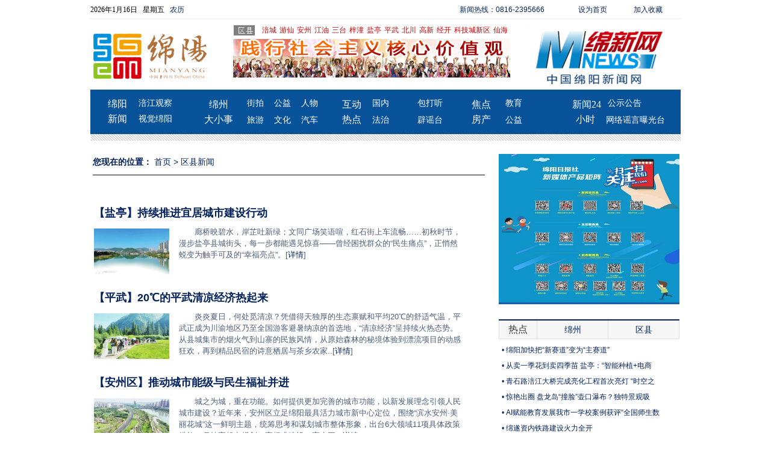

--- FILE ---
content_type: text/html
request_url: http://www.myrb.net/html/list/8/index_4.html
body_size: 31141
content:
<!DOCTYPE html PUBLIC "-//W3C//DTD XHTML 1.0 Transitional//EN" "http://www.w3.org/TR/xhtml1/DTD/xhtml1-transitional.dtd">
<html xmlns="http://www.w3.org/1999/xhtml">
<head>
<meta http-equiv="Content-Type" content="text/html; charset=UTF-8" />
<title>区县新闻_绵阳新闻网</title>
<meta name="keywords" content="绵阳日报,绵阳晚报,绵阳日报社,绵新网,绵阳,绵阳新闻,绵阳新闻网,绵阳门户,区县新闻" />
<meta name="description" content="绵阳重点新闻网站,绵新网是以新闻宣传为主、集信息资讯服务一体的绵阳门户网站！" />
<!--script src="http://www.myrb.net/js/uaredirect.js" type="text/javascript"></script>
<script type="text/javascript">uaredirect("http://m.myrb.net","http://www.myrb.net");</script-->

<link rel="stylesheet" type="text/css" href="/css/all.css" />
<link rel="stylesheet" type="text/css" href="/css/inner_page.css" />
<link rel="stylesheet" type="text/css" href="/css/header.css" />
<link rel="stylesheet" type="text/css" href="/css/right.css" />
<link rel="stylesheet" type="text/css" href="/css/footer.css" />

<!--[if lte IE 6]>
<script type="text/javascript" src="/js/DD_belatedPNG_0.0.8a.js"></script>
<script type="text/javascript">
  DD_belatedPNG.fix('*');
</script>
<![endif]-->

<script type="text/javascript" src="/js/jquery-1.8.2.min.js"></script>
<script type="text/javascript" src="/js/qhhl.js"></script>


</head>
<body>
  <center>
  
     <div class="inner_page_1" >
     <!--[if lte IE 6]>
<script type="text/javascript" src="/js/DD_belatedPNG_0.0.8a.js"></script>
<script type="text/javascript">
  DD_belatedPNG.fix('*');
</script>
<![endif]-->


     <div class="header_1" style="height:245px;">
          <div class="header_2" >
               <div class="header_3" >
<SCRIPT language=javascript src="/js/date.js"></SCRIPT>
<SCRIPT language=JavaScript>         
 today=new Date();
 function initArray(){
   this.length=initArray.arguments.length
   for(var i=0;i<this.length;i++)
   this[i+1]=initArray.arguments[i]  }
   var d=new initArray(
     "星期日",
     "星期一",
     "星期二",
     "星期三",
     "星期四",
     "星期五",
     "星期六");
 var iday = today.getYear();
 if (iday<1900) {
   iday = iday+1900;
 }
 document.write(
     "<font style='font-size:9pt; color:#000;font-family: 宋体'> ",
     iday,"年",
     today.getMonth()+1,"月",
     today.getDate(),"日&nbsp;&nbsp;&nbsp;",
     d[today.getDay()+1],
     "</font>&nbsp;&nbsp;&nbsp;农历" ); 
</SCRIPT><SCRIPT language=JavaScript type=text/javascript>CAL();</SCRIPT>
</div>
               <div class="header_5" >新闻热线：0816-2395666</div>
               <div class="header_7" onclick="this.style.behavior='url(#default#homepage)';this.setHomePage('http://www.myrb.net');" >设为首页</div>
               <div class="header_7" onclick="window.external.AddFavorite('http://www.myrb.net','中国绵阳新闻网');" >加入收藏</div>
          </div>
          <div class="header_9" >
          </div>
          
          <div class="header_10" >
               <div class="header_11" ><a href="http://www.myrb.net/"><img id='img_11' src='/images/header/header_11_11.jpg' width='193' height='90' border='0' /></a></div>
               <div class="header_18" >
                    <div class="header_19" >
                         <div class="header_20" ><img id='img_20' src='/images/header/header_20_20.jpg' width='35' height='17' border='0'   /></div>
                         <div class="header_56" >
                         
                           <div id="header_21_" class="header_21"><a href="http://www.myfc.gov.cn/" target="_blank">涪城</a></div>
                           
                           <div id="header_21_" class="header_21"><a href="http://www.youxian.gov.cn/" target="_blank">游仙</a></div>
                           <div id="header_21_" class="header_21"><a href="http://www.anzhou.gov.cn/" target="_blank">安州</a></div>
                           <div id="header_21_" class="header_21"><a href="http://www.jiangyou.gov.cn/" target="_blank">江油</a></div>
                            <div id="header_21_" class="header_21"><a href="http://www.santai.gov.cn/" target="_blank">三台</a></div>
                           <div id="header_21_" class="header_21"><a href="http://www.zitong.gov.cn/" target="_blank">梓潼</a></div>
                           <div id="header_21_" class="header_21"><a href="http://www.yanting.gov.cn/" target="_blank">盐亭</a></div> 
                           <div id="header_21_" class="header_21"><a href="http://www.pingwu.gov.cn/" target="_blank">平武</a></div>
                           <div id="header_21_" class="header_21"><a href="http://www.beichuan.gov.cn/" target="_blank">北川</a></div>
                           <div id="header_21_" class="header_21"><a href="http://gaoxinqu.my.gov.cn/" target="_blank">高新</a></div>
                           <div id="header_21_" class="header_21"><a href="http://jkq.my.gov.cn/" target="_blank">经开</a></div>
                           <div id="header_21_" class="header_21"><a href="http://kcy.my.gov.cn/" target="_blank">科技城新区</a></div>
                           <div id="header_21_" class="header_21"><a href="http://xh.my.gov.cn/" target="_blank">仙海</a></div>
                           
                         </div>
                    </div>
                    <div class="header_34" >
                      <div id="playBox"  style="height:auto; ">
<a href="#" target="_blank"><img src="/upload/2024/8/719174649.png" width="460" height="65" /><!--span class="timespanKbh"></span--></a>
<!--style type="text/css">
.timespanKbh{ color:#FF0; font-weight:bold; font-size:26px; display:block; position:absolute; top:33px; right:128px;}
</style>
<script>
	  var starttime = new Date("2018/9/7 00:00:00");
	  setInterval(function () {
		var nowtime = new Date();
		var time = starttime - nowtime;
		var day = parseInt(time / 1000 / 60 / 60 / 24);
		$('.timespanKbh').html(day);
	  }, 1000);

</script-->




  <!--<script type="text/javascript" charset="gb2312">
 var focus_width=460;
 var focus_height=75;
 var text_height=0
 var swf_height=focus_height+text_height;
 var str;
 str = '|/upload/2024/8/719174649.png';
 var pics_623=str.substr(1);
 str = '|#';
 var links_623=str.substr(1);
 str = '|1';
 var texts_623=str.substr(1);
 
 document.write('<object classid="clsid:d27cdb6e-ae6d-11cf-96b8-444553540000" codebase="http://fpdownload.macromedia.com/pub/shockwave/cabs/flash/swflash.cab#version=6,0,0,0" width="'+ focus_width +'" height="'+ swf_height +'">'); 
 document.write('<param name="allowScriptAccess" value="sameDomain"><param name="movie" value="/images/flash/pixviewer.swf"><param name="quality" value="high"><param name="bgcolor" value="#E2E3E7">'); 
 document.write('<param name="menu" value="false"><param name=wmode value="opaque">'); 
 document.write('<param name="FlashVars" value="pics='+pics_623+'&links='+links_623+'&texts='+texts_623+'&borderwidth='+focus_width+'&borderheight='+focus_height+'&textheight='+text_height+'">'); 
 document.write('<embed src="/images/flash/pixviewer.swf" wmode="opaque" FlashVars="pics='+pics_623+'&links='+links_623+'&texts='+texts_623+'&borderwidth='+focus_width+'&borderheight='+focus_height+'&textheight='+text_height+'" menu="false" bgcolor="#E2E3E7" quality="high" width="'+ focus_width +'" height="'+ focus_height +'" allowScriptAccess="sameDomain" type="application/x-shockwave-flash" pluginspage="http://www.macromedia.com/go/getflashplayer" />'); document.write('</object>');
 </script>

   <div class="pre"></div>
    <div class="next"></div>
    <div class="smalltitle">
      <ul>
        <li class="thistitle"></li>
        <li></li>
        <li></li>
      </ul>
    </div>
    <ul class="oUlplay">
       <li><a href="#" target="_blank"><img src="/upload/2016/11/3016503425.jpg" width="460" height="80" /></a></li>
    </ul>-->
  </div>
                    </div>
               </div>
               <div class="header_35" >
                    <img src="/images/header/wxwb.jpg" width="252" height="101" border="0" />
               </div>
          </div>

          <div class="header_50" >
                           <div class="header_54" style="background-image: none;">
                    <div class="header_70" ><a href="/html/list/5/index.html" target="_blank">绵阳</a></div>
                    <div class="header_71"><a href="/html/list/5/index.html" target="_blank">新闻</a></div>
                    <!--div class="header_71" ><a href="/html/list/9/index.html" target="_blank">国内</a></div-->
               </div>
               <div class="header_55" >
                 <!--div id="header_65_" class="header_65"><a href="/html/list/4/index.html" target="_blank">图片</a></div>
                    <div id="header_65_" class="header_65"><a href="/html/list/8/index.html" target="_blank">区县</a></div-->
                    <div  id="header_65_" class="header_65" style="width: 70px;font-weight: normal; font-size: 14px;margin-top: 3px;">
                       <a href="/app/2021xz/mygcDown.html">涪江观察</a></a>
                    </div>
                    <div  id="header_65_" class="header_65" style="width: 70px;font-weight: normal; font-size: 14px;margin-top: 3px;">
                       <a href="https://sjmy.mianyang.cn/" target="_blank">视觉绵阳</a>
                    </div>
                 <!--div id="header_65_" class="header_65"><a href="/html/list/10/index.html" target="_blank">国际</a></div>
                 <div id="header_65_" class="header_65"><a href="http://epaper.myrb.net/html/2022-04/22/node_21.htm" target="_blank">教育</a></div-->
                 <!--<a href="/html/list/28/index.html" target="_blank">财经</a>-->
               </div>
               
               <div class="header_80" style="background-image: none;">
                    <div class="header_72" ><a href="/html/list/7/index.html" target="_blank">绵州</a></div>
                    <div class="header_76" ><a href="/html/list/7/index.html" target="_blank">大小事</a></div>
               </div><!--/auto/list/223/index.html-->
               <div class="header_58" >
                 <div id="header_66_" class="header_66"><a href="/html/list/17/index.html" target="_blank" style="font-size:14px;">街拍</a></div>
                 <div id="header_66_" class="header_66"><a href="/html/list/23/index.html" target="_blank" style="font-size:14px;">公益</a></div>
                 <div id="header_66_" class="header_66"><a href="/html/list/15/index.html" target="_blank" style="font-size:14px;">人物</a></div>
                 <div id="header_66_" class="header_66"><a href="/html/list/219/index.html" target="_blank" style="font-size:14px;">旅游</a></div>
                 <div id="header_66_" class="header_66"><a href="/html/list/22/index.html" target="_blank" style="font-size:14px;">文化</a></div>
                 <div id="header_66_" class="header_66"><a href="/auto/" target="_blank" style="font-size:14px;">汽车</a></div>
               </div>
               
               <div class="header_59" style="background-image: none;">
                    <div class="header_73" ><a href="/html/list/8/index.html" target="_blank">互动</a></div>
                    <div class="header_77" class="header_77"><a href="/html/list/16/index.html" target="_blank">热点</a></div>
               </div>
               <div class="header_60" >
                 <div id="header_68_" class="header_68"><a href="/html/list/9/index.html" target="_blank" style="font-size:14px;">国内</a></div>
                 <div id="header_68_" class="header_68"><a href="/html/list/19/index.html" target="_blank" style="font-size:14px;">包打听</a></div>
                 <div id="header_68_" class="header_68"><a href="/html/list/30/index.html" target="_blank" style="font-size:14px;">法治</a></div>                
                  <div id="header_68_" class="header_68"><a href="http://py.myrb.net" target="_blank" style="font-size:14px;">辟谣台</a></div>
               </div>
               
               <div class="header_81" style="background-image: none;">
                    <div class="header_74" ><a href="/html/list/4/index.html" target="_blank">焦点</a></div>
                    <div class="header_78" ><a href="/html/list/20/index.html"  target="_blank">房产</a></div>
               </div>
               <div class="header_62" >
                 <div id="header_67_" class="header_67"><a href="/html/list/11/" target="_blank" style="font-size:14px;">教育</a></div>
                 <div id="header_67_" class="header_67"><!--stl:a channelName="体育" target="_blank" style="font-size:14px;"--></stl:a></div>
                 
               
                 <div id="header_67_" class="header_67"><a href="/html/list/23/index.html" target="_blank" style="font-size:14px;">公益</a></div>
                 <div id="header_67_" class="header_67"><!--stl:a channelName="娱乐" target="_blank" style="font-size:14px;"--></stl:a></div>
               </div>
               
               <div class="header_63" style="background-image: none;">
                    <div class="header_75" ><a href="/html/list/6/index.html">新闻24</a></div>
                    <div class="header_79" ><a href="/html/list/6/index.html">小时</a></div>
               </div>
               <div class="header_64" style="width:100px;">
                 <!--div id="header_69_" class="header_69"><a style="color:#fff">微博矩阵</a></div-->
                 <div id="header_69_" class="header_69" style="width:88px;">&nbsp;<a href="/html/list/21/index.html" target="_blank" style="font-size:14px;">公示公告</a></div>
                 <!--div id="header_69_" class="header_69"><a style="color:#fff">微信群</a></div-->
				 <!--div id="header_69_" class="header_69"><a href="/app/2021xz/mygcDown.html" target="_blank" >绵阳观察</a></div-->
				 <div id="header_69_" class="header_69" style="width:100px;"><a href="http://www.piyao.org.cn/yybgt/index.htm" target="_blank"  style="font-size:14px;">网络谣言曝光台</a></div>
               </div>
          </div>
          <div class="header_53" >
          </div>
          
     </div>
     




     </div>

     <div class="inner_page_2" >

          <div class="inner_page_4_ad" >
               


          </div>
     
          <!-- left -->
          <div class="inner_page_4" >
               <div class="inner_page_6" >
               <STRONG>&#x60A8;&#x73B0;&#x5728;&#x7684;&#x4F4D;&#x7F6E;&#xFF1A;</STRONG>&nbsp;<a href="/v/index.html" target="_blank">首页</a> > <a href="/html/list/8/index.html" target="_blank">区县新闻</a>
               <br></div>
               <div class="inner_page_12" >
               </div>
               
               <!--div class="inner_page_139" ></div!-->
            
            <div class="inner_page_140" style="width:auto;"> <!-- list -->
            



    <div class="index_1437">

        <div class="index_1129" style="width:630px;height:auto;"><a href="/html/2025/news/8/425777.html" target="_blank" title="【盐亭】持续推进宜居城市建设行动">【盐亭】持续推进宜居城市建设行动</a></div><div class="index_1132"><div class="pic"><a href="/html/2025/news/8/425777.html" target="_blank" title="【盐亭】持续推进宜居城市建设行动"><img src="/upload/2025/8/229343793.jpg" width="125" height="80"></img></a></div><div class="index_1134">&#x3000;&#x3000;廊桥映碧水，岸芷吐新绿；文同广场笑语喧，红石街上车流畅……初秋时节，漫步盐亭县城街头，每一步都能遇见惊喜——曾经困扰群众的“民生痛点”，正悄然蜕变为触手可及的“幸福亮点”。[<a href="/html/2025/news/8/425777.html" target="_blank">&#x8BE6;&#x60C5;</a>]</div></div><div class="index_1129" style="width:630px;height:auto;"><a href="/html/2025/news/8/425694.html" target="_blank" title="【平武】20℃的平武清凉经济热起来">【平武】20℃的平武清凉经济热起来</a></div><div class="index_1132"><div class="pic"><a href="/html/2025/news/8/425694.html" target="_blank" title="【平武】20℃的平武清凉经济热起来"><img src="/upload/2025/8/2195418813.jpg" width="125" height="80"></img></a></div><div class="index_1134">&#x3000;&#x3000;炎炎夏日，何处觅清凉？凭借得天独厚的生态禀赋和平均20℃的舒适气温，平武正成为川渝地区乃至全国游客避暑纳凉的首选地，“清凉经济”呈持续火热态势。
 从县城集市的烟火气到山寨的民族风情，从原始森林的秘境体验到漂流项目的动感狂欢，再到精品民宿的诗意栖居与茶乡农家..[<a href="/html/2025/news/8/425694.html" target="_blank">&#x8BE6;&#x60C5;</a>]</div></div><div class="index_1129" style="width:630px;height:auto;"><a href="/html/2025/news/8/425628.html" target="_blank" title="【安州区】推动城市能级与民生福祉并进">【安州区】推动城市能级与民生福祉并进</a></div><div class="index_1132"><div class="pic"><a href="/html/2025/news/8/425628.html" target="_blank" title="【安州区】推动城市能级与民生福祉并进"><img src="/upload/2025/8/2095015746.jpg" width="125" height="80"></img></a></div><div class="index_1134">&#x3000;&#x3000;城之为城，重在功能。如何提供更加完善的城市功能，以新发展理念引领人民城市建设？近年来，安州区立足绵阳最具活力城市新中心定位，围绕“滨水安州·美丽花城”这一鲜明主题，统筹思考和谋划城市整体形象，出台6大领域11项具体政策措施，坚持高起点规划、高标准建设、高水平..[<a href="/html/2025/news/8/425628.html" target="_blank">&#x8BE6;&#x60C5;</a>]</div></div><div class="index_1129" style="width:630px;height:auto;"><a href="/html/2025/news/8/425546.html" target="_blank" title="【三台】构建"微网实格":一张网兜住基层治理大小事">【三台】构建"微网实格":一张网兜住基层治理大小事</a></div><div class="index_1132"><div class="pic"><a href="/html/2025/news/8/425546.html" target="_blank" title="【三台】构建"微网实格":一张网兜住基层治理大小事"><img src="/upload/2025/8/19916839.jpg" width="125" height="80"></img></a></div><div class="index_1134">&#x3000;&#x3000;清晨，三台县潼川镇油橄榄小区内，微网格员邓国秀准时出现。63岁的她目光扫过新设的停车位，欣慰的笑意浮上嘴角。
 就在不久前，这里停车还是靠“抢”……如今邓国秀的笑容，源自社区通过院落协商清理枯树、释放空间而新增的15个车位，以及即将安装的道闸监控。这些变化，正..[<a href="/html/2025/news/8/425546.html" target="_blank">&#x8BE6;&#x60C5;</a>]</div></div><div class="index_1129" style="width:630px;height:auto;"><a href="/html/2025/news/8/425545.html" target="_blank" title="【三台】创新消费场景 激发消费活力">【三台】创新消费场景 激发消费活力</a></div><div class="index_1132"><div class="pic"><a href="/html/2025/news/8/425545.html" target="_blank" title="【三台】创新消费场景 激发消费活力"><img src="/upload/2025/8/198554201.jpg" width="125" height="80"></img></a></div><div class="index_1134">&#x3000;&#x3000;家电卖场内，居民正精挑细选着心仪的商品；团结水库畔，以实战化场景打造的军事研学项目吸引众多青少年前来体验，感受文旅融合的新魅力……这一幕幕生动景象，是三台县通过实施“以旧换新”和“文旅+”消费新场景，全力激发消费市场活力的真实写照。[<a href="/html/2025/news/8/425545.html" target="_blank">&#x8BE6;&#x60C5;</a>]</div></div><div class="index_1129" style="width:630px;height:auto;"><a href="/html/2025/news/8/425480.html" target="_blank" title="【北川】三维发力让营商环境优无止境">【北川】三维发力让营商环境优无止境</a></div><div class="index_1132"><div class="pic"><a href="/html/2025/news/8/425480.html" target="_blank" title="【北川】三维发力让营商环境优无止境"><img src="/upload/2025/8/1893616631.jpg" width="125" height="80"></img></a></div><div class="index_1134">&#x3000;&#x3000;营商环境是区域发展活力的“晴雨表”，更是现代化经济体系中企业茁壮成长的“沃土”与“基石”。近年来，北川始终锚定企业核心需求，以精准施策破解发展难题，通过政策扶持“强保障”、服务升级“提效能”、法治护航“筑防线”三维发力，打出优化营商环境“组合拳”，推动营商..[<a href="/html/2025/news/8/425480.html" target="_blank">&#x8BE6;&#x60C5;</a>]</div></div><div class="index_1129" style="width:630px;height:auto;"><a href="/html/2025/news/8/425479.html" target="_blank" title="【仙海】用融合之笔绘就文旅发展新画卷">【仙海】用融合之笔绘就文旅发展新画卷</a></div><div class="index_1132"><div class="pic"><a href="/html/2025/news/8/425479.html" target="_blank" title="【仙海】用融合之笔绘就文旅发展新画卷"><img src="/upload/2025/8/189300717.jpg" width="125" height="80"></img></a></div><div class="index_1134">&#x3000;&#x3000;近日，仙海区文旅融合高质量发展大会召开，为这片山水宝地锚定了“国家级旅游度假区”与“全国高质量户外运动目的地”双坐标。
 仙海区以“水美仙海、活力新城”为建设总目标，以打造“水陆空”三维运动级境为抓手，大力“治水、植绿、增景、兴产”，深化“文旅+百业”“百业..[<a href="/html/2025/news/8/425479.html" target="_blank">&#x8BE6;&#x60C5;</a>]</div></div><div class="index_1129" style="width:630px;height:auto;"><a href="/html/2025/news/8/425478.html" target="_blank" title="【仙海】多元体验激活仙海夏日经济">【仙海】多元体验激活仙海夏日经济</a></div><div class="index_1132"><div class="pic"><a href="/html/2025/news/8/425478.html" target="_blank" title="【仙海】多元体验激活仙海夏日经济"><img src="/upload/2025/8/1892549229.jpg" width="125" height="80"></img></a></div><div class="index_1134">&#x3000;&#x3000;夜幕下的仙海，激光投影划破夜空，铁水金花点亮星河；白昼里的湖畔，冲浪板劈开碧波，沙滩上回荡着孩童的欢声笑语。这个夏天，仙海以升级夜演、全民舞台、亲水体验、美食文创为笔，在湖光山色间勾勒出一幅热气腾腾的消费画卷，让“夏日经济”在昼夜交替中持续升温。[<a href="/html/2025/news/8/425478.html" target="_blank">&#x8BE6;&#x60C5;</a>]</div></div><div class="index_1129" style="width:630px;height:auto;"><a href="/html/2025/news/8/425243.html" target="_blank" title="【游仙】以作风建设“组合拳”提振干事创业精气神 ——敢作善为交出实干实绩新答卷">【游仙】以作风建设“组合拳”提振干事创业精气神 ——敢作善为交出实干实绩新答卷</a></div><div class="index_1132"><div class="pic"><a href="/html/2025/news/8/425243.html" target="_blank" title="【游仙】以作风建设“组合拳”提振干事创业精气神 ——敢作善为交出实干实绩新答卷"><img src="/upload/2025/8/149615409.jpg" width="125" height="80"></img></a></div><div class="index_1134">&#x3000;&#x3000;“3个月时间啃完11本专业书籍、学习了26个行业PPT及若干网络资料”“为掌握核医疗产业脉络，出行里程突破15万公里，跑遍全国所有相关产业园”“累计对接协会53家、高校34家、院所17家”……日前，在游仙区2025年全面从严治党质效提升行动推进会上，“狮子型”干部代表、游仙高..[<a href="/html/2025/news/8/425243.html" target="_blank">&#x8BE6;&#x60C5;</a>]</div></div><div class="index_1129" style="width:630px;height:auto;"><a href="/html/2025/news/8/425242.html" target="_blank" title="【游仙】“电影+美食” 共品夜“ 游”好味">【游仙】“电影+美食” 共品夜“ 游”好味</a></div><div class="index_1132"><div class="pic"><a href="/html/2025/news/8/425242.html" target="_blank" title="【游仙】“电影+美食” 共品夜“ 游”好味"><img src="/upload/2025/8/149641336.jpg" width="125" height="80"></img></a></div><div class="index_1134">&#x3000;&#x3000;游仙特色地方菜评选、天府名厨现场烹饪、特色美食免费品鉴、网红主播直播探店……丰富活动吸引游客纷纷前往现场体验。[<a href="/html/2025/news/8/425242.html" target="_blank">&#x8BE6;&#x60C5;</a>]</div></div><div class="index_1129" style="width:630px;height:auto;"><a href="/html/2025/news/8/425152.html" target="_blank" title="【梓潼】以党建引领聚力打造“15分钟适小颐老生活圈”">【梓潼】以党建引领聚力打造“15分钟适小颐老生活圈”</a></div><div class="index_1132"><div class="pic"><a href="/html/2025/news/8/425152.html" target="_blank" title="【梓潼】以党建引领聚力打造“15分钟适小颐老生活圈”"><img src="/upload/2025/8/1392311950.jpg" width="125" height="80"></img></a></div><div class="index_1134">&#x3000;&#x3000;面对人口老龄化程度深、特殊困难儿童保障任务重、“养老托幼”服务待完善等现实挑战，梓潼县坚持党建引领，将“梓此一心·潼爱老小”工程列为县委书记领办基层党建攻坚项目，有效构建覆盖城乡的“一老一小”关爱服务体系，既解民生之忧，更强治理之基。[<a href="/html/2025/news/8/425152.html" target="_blank">&#x8BE6;&#x60C5;</a>]</div></div><div class="index_1129" style="width:630px;height:auto;"><a href="/html/2025/news/8/425151.html" target="_blank" title="【梓潼】“荷”你“乡”约乡村荷花节带给游客好体验">【梓潼】“荷”你“乡”约乡村荷花节带给游客好体验</a></div><div class="index_1132"><div class="pic"><a href="/html/2025/news/8/425151.html" target="_blank" title="【梓潼】“荷”你“乡”约乡村荷花节带给游客好体验"><img src="/upload/2025/8/139222655.jpg" width="125" height="80"></img></a></div><div class="index_1134">&#x3000;&#x3000;近日，梓潼县仁和镇檬桠村首届荷花节举行，来自广元、德阳等地近千名游客前来打卡拍照、听风赏景。[<a href="/html/2025/news/8/425151.html" target="_blank">&#x8BE6;&#x60C5;</a>]</div></div><div class="index_1129" style="width:630px;height:auto;"><a href="/html/2025/news/8/425150.html" target="_blank" title="【梓潼】“星BA”篮下争锋 点燃消费新热潮">【梓潼】“星BA”篮下争锋 点燃消费新热潮</a></div><div class="index_1132"><div class="pic"><a href="/html/2025/news/8/425150.html" target="_blank" title="【梓潼】“星BA”篮下争锋 点燃消费新热潮"><img src="/upload/2025/8/1392210283.jpg" width="125" height="80"></img></a></div><div class="index_1134">&#x3000;&#x3000;8月8日晚，梓潼县七曲山景区南山门广场人声如潮，2025中国梓潼·星BA篮球冠军赛开幕式在此激情上演。这场赛事不仅为篮球迷带来一场视觉与激情的双重盛宴，更以日均20000余人次的消费规模，为当地文体旅产业协同发展注入新的活力。[<a href="/html/2025/news/8/425150.html" target="_blank">&#x8BE6;&#x60C5;</a>]</div></div><div class="index_1129" style="width:630px;height:auto;"><a href="/html/2025/news/8/425139.html" target="_blank" title="【三台】“一核四翼”绘就文旅发展新图景">【三台】“一核四翼”绘就文旅发展新图景</a></div><div class="index_1132"><div class="pic"><a href="/html/2025/news/8/425139.html" target="_blank" title="【三台】“一核四翼”绘就文旅发展新图景"><img src="/upload/2025/8/1385328727.jpg" width="125" height="80"></img></a></div><div class="index_1134">&#x3000;&#x3000;初秋时节，三台文旅融合热潮涌动。在潼川古城，身着汉服的NPC与游客对诗互动，非遗工坊里，木刻刀凿声与欢笑声交织；牧云湖研学基地内，孩子们正体验军事障碍训练，水上皮划艇划破湖面碧波。[<a href="/html/2025/news/8/425139.html" target="_blank">&#x8BE6;&#x60C5;</a>]</div></div><div class="index_1129" style="width:630px;height:auto;"><a href="/html/2025/news/8/425036.html" target="_blank" title="【涪城】 “连环策”助大学生“好就业”“就好业”">【涪城】 “连环策”助大学生“好就业”“就好业”</a></div><div class="index_1132"><div class="pic"><a href="/html/2025/news/8/425036.html" target="_blank" title="【涪城】 “连环策”助大学生“好就业”“就好业”"><img src="/upload/2025/8/1292958203.jpg" width="125" height="80"></img></a></div><div class="index_1134">&#x3000;&#x3000;今年以来，涪城区发放求职创业补贴392.25万元、扩岗补助58.95万元、招工成本补贴46.4万元，惠及3008名高校毕业生。[<a href="/html/2025/news/8/425036.html" target="_blank">&#x8BE6;&#x60C5;</a>]</div></div><div class="index_1129" style="width:630px;height:auto;"><a href="/html/2025/news/8/425035.html" target="_blank" title="【涪城】社区延时服务多样化 全年龄段受益更出彩">【涪城】社区延时服务多样化 全年龄段受益更出彩</a></div><div class="index_1132"><div class="pic"><a href="/html/2025/news/8/425035.html" target="_blank" title="【涪城】社区延时服务多样化 全年龄段受益更出彩"><img src="/upload/2025/8/1293023148.jpg" width="125" height="80"></img></a></div><div class="index_1134">&#x3000;&#x3000;近日，为响应居民对“服务时间更灵活、生活需求更贴心”的期盼，涪城区委社会工作部协调指导工区街道华丰社区试点开展“延时服务”，将居民作息时间与社区服务时间有效衔接，精准打好服务“时间差”，满足辖区居民对社区服务多样化的需求。[<a href="/html/2025/news/8/425035.html" target="_blank">&#x8BE6;&#x60C5;</a>]</div></div><div class="index_1129" style="width:630px;height:auto;"><a href="/html/2025/news/8/424818.html" target="_blank" title="【盐亭】“串珠成链”点燃农文体旅融合新引擎">【盐亭】“串珠成链”点燃农文体旅融合新引擎</a></div><div class="index_1132"><div class="pic"><a href="/html/2025/news/8/424818.html" target="_blank" title="【盐亭】“串珠成链”点燃农文体旅融合新引擎"><img src="/upload/2025/8/89350311.jpg" width="125" height="80"></img></a></div><div class="index_1134">&#x3000;&#x3000;嫘祖故里景区，庄重的鼓乐声余韵悠长，海内外华人肃立拜谒华夏母亲;墨竹里风情街夜市，麻辣牛肉的焦香与文创灯笼的暖光交织;梓江河畔的荧光绿道上，夜跑者的身影与粼粼波光相映成趣…… 近年来，盐亭，这座蕴含千年文脉的山水之城，正以文化为魂、融合为径、创新为笔，让嫘祖..[<a href="/html/2025/news/8/424818.html" target="_blank">&#x8BE6;&#x60C5;</a>]</div></div><div class="index_1129" style="width:630px;height:auto;"><a href="/html/2025/news/8/424647.html" target="_blank" title="【安州区】擘画文旅发展新蓝图">【安州区】擘画文旅发展新蓝图</a></div><div class="index_1132"><div class="pic"><a href="/html/2025/news/8/424647.html" target="_blank" title="【安州区】擘画文旅发展新蓝图"><img src="/upload/2025/8/6993366.jpg" width="125" height="80"></img></a></div><div class="index_1134">&#x3000;&#x3000;安州，这座历史厚重之城、人文荟萃之城、钟灵毓秀之城，站在新的发展节点，正凭借别具一格的文旅魅力脱颖而出，持续吸引八方游客目光。

[<a href="/html/2025/news/8/424647.html" target="_blank">&#x8BE6;&#x60C5;</a>]</div></div><div class="index_1129" style="width:630px;height:auto;"><a href="/html/2025/news/8/424599.html" target="_blank" title="【三台】建圈强链激活产业新动能">【三台】建圈强链激活产业新动能</a></div><div class="index_1132"><div class="pic"><a href="/html/2025/news/8/424599.html" target="_blank" title="【三台】建圈强链激活产业新动能"><img src="/upload/2025/8/59028141.jpg" width="125" height="80"></img></a></div><div class="index_1134">&#x3000;&#x3000;鸿泰集团车间内，锃亮的摩托车轮辋在自动化生产线上流转如飞;五里梁创新科技孵化园里，崭新的AI高速铜连接器正完成最后检测;芦溪工业片区，万吨种子智能加工中心内，精选良种顺着传送带徐徐前行……盛夏时节，走进三台工业园区，一派火热景象扑面而来。今年上半年，三台县产业..[<a href="/html/2025/news/8/424599.html" target="_blank">&#x8BE6;&#x60C5;</a>]</div></div><div class="index_1129" style="width:630px;height:auto;"><a href="/html/2025/news/8/424534.html" target="_blank" title="【北川】下好“绣花”功夫绘就文明新图景">【北川】下好“绣花”功夫绘就文明新图景</a></div><div class="index_1132"><div class="pic"><a href="/html/2025/news/8/424534.html" target="_blank" title="【北川】下好“绣花”功夫绘就文明新图景"><img src="/upload/2025/8/49658669.jpg" width="125" height="80"></img></a></div><div class="index_1134">&#x3000;&#x3000;一城之美，始于颜值，源于管理。漫步在北川新县城的街头巷尾，一幅城市文明的生动画卷徐徐展开：整洁的街道上，行人自觉将垃圾投入分类垃圾桶;口袋公园里，老人们在新安装的健身器材上锻炼;智慧城管指挥中心的大屏上，实时跳动着城市运行的各项数据……从“四好”(好房子、好..[<a href="/html/2025/news/8/424534.html" target="_blank">&#x8BE6;&#x60C5;</a>]</div></div><div class="index_1129" style="width:630px;height:auto;"><a href="/html/2025/news/8/424360.html" target="_blank" title="【平武】秘境活起来 文脉火起来——解锁文旅深度融合的"平武密码"">【平武】秘境活起来 文脉火起来——解锁文旅深度融合的"平武密码"</a></div><div class="index_1132"><div class="pic"><a href="/html/2025/news/8/424360.html" target="_blank" title="【平武】秘境活起来 文脉火起来——解锁文旅深度融合的"平武密码""><img src="/upload/2025/8/191331953.jpg" width="125" height="80"></img></a></div><div class="index_1134">&#x3000;&#x3000;晨光穿透报恩寺的楠木斗拱，在青石板上投下斑驳光影，游客身着汉服，接过非遗传承人送上的扎染香囊；虎牙大峡谷的杜鹃花海间，摄影家捕捉雪山与百年乔木杜鹃的同框瞬间，快门声与溪流声交织成歌；白马藏寨的篝火旁，来自成都的游客跟着“圆圆舞”的节奏摆动，蜂蜜酒的醇香里飘..[<a href="/html/2025/news/8/424360.html" target="_blank">&#x8BE6;&#x60C5;</a>]</div></div><div class="index_1129" style="width:630px;height:auto;"><a href="/html/2025/news/7/424295.html" target="_blank" title="【游仙】被李白写进诗中的越王楼 凭何闪耀“古今”">【游仙】被李白写进诗中的越王楼 凭何闪耀“古今”</a></div><div class="index_1132"><div class="pic"><a href="/html/2025/news/7/424295.html" target="_blank" title="【游仙】被李白写进诗中的越王楼 凭何闪耀“古今”"><img src="/upload/2025/7/3110526635.jpg" width="125" height="80"></img></a></div><div class="index_1134">&#x3000;&#x3000;涪江之滨，龟山之巅，一座99米高的仿唐建筑巍峨矗立，历经岁月涤荡，始终在中华文明的浩荡长河中绽放独特魅力，这便是被誉为“天下诗文第一楼”的越王楼。
 传说中，李白“危楼高百尺,手可摘星辰”的诗句正是描绘此地。[<a href="/html/2025/news/7/424295.html" target="_blank">&#x8BE6;&#x60C5;</a>]</div></div><div class="index_1129" style="width:630px;height:auto;"><a href="/html/2025/news/7/424260.html" target="_blank" title="【游仙】柔情铸剑“铁娘子”——记自动化所公司数字化领域学科带头人刘治红">【游仙】柔情铸剑“铁娘子”——记自动化所公司数字化领域学科带头人刘治红</a></div><div class="index_1132"><div class="pic"><a href="/html/2025/news/7/424260.html" target="_blank" title="【游仙】柔情铸剑“铁娘子”——记自动化所公司数字化领域学科带头人刘治红"><img src="/upload/2025/7/3194331694.jpg" width="125" height="80"></img></a></div><div class="index_1134">&#x3000;&#x3000;在绵阳三线厂区的斑驳厂房里，在数字化实验室的闪烁屏幕前，在儿子高考冲刺的深夜台灯下，总能看到一个身影——她以柔肩担起国防重任，用智慧与坚韧在时代卷轴上镌刻下家国同心的注脚。她，就是中国兵器装备集团自动化研究所有限公司技术总师刘治红，一位被同事称为“铁娘子”..[<a href="/html/2025/news/7/424260.html" target="_blank">&#x8BE6;&#x60C5;</a>]</div></div><div class="index_1129" style="width:630px;height:auto;"><a href="/html/2025/news/7/424218.html" target="_blank" title="【梓潼】执实干之“笔” 绘丰收画卷">【梓潼】执实干之“笔” 绘丰收画卷</a></div><div class="index_1132"><div class="pic"><a href="/html/2025/news/7/424218.html" target="_blank" title="【梓潼】执实干之“笔” 绘丰收画卷"><img src="/upload/2025/7/3011546900.jpg" width="125" height="80"></img></a></div><div class="index_1134">&#x3000;&#x3000;今年以来，梓潼县紧紧锚定“三农”工作总要求，将中央、省委、市委的决策部署转化为实实在在的行动，交出一份令人瞩目的“期中答卷”。上半年，梓潼县第一产业增加值达12.99亿元，同比增长3.7%，增速位居全市第一；农村居民人均可支配收入为13068元，增长6.8%，增速全市第二，..[<a href="/html/2025/news/7/424218.html" target="_blank">&#x8BE6;&#x60C5;</a>]</div></div><div class="index_1129" style="width:630px;height:auto;"><a href="/html/2025/news/7/424217.html" target="_blank" title="【经开区】“托”稳职工心 “管”出幸福感">【经开区】“托”稳职工心 “管”出幸福感</a></div><div class="index_1132"><div class="pic"><a href="/html/2025/news/7/424217.html" target="_blank" title="【经开区】“托”稳职工心 “管”出幸福感"><img src="/upload/2025/7/30105629838.jpg" width="125" height="80"></img></a></div><div class="index_1134">&#x3000;&#x3000;“托管班不仅有师范专业的大学生志愿者耐心辅导作业，还聘请专业老师开设各种特色课程，解决了假期孩子无人看护的问题。”塘汛街道友谊社区杨女士的感慨，道出全区职工家庭的心声。今年暑期，经开区总工会统筹街镇总工会、社区联合工会和部分企业工会力量，开设公益托管班20余..[<a href="/html/2025/news/7/424217.html" target="_blank">&#x8BE6;&#x60C5;</a>]</div></div><div class="index_1129" style="width:630px;height:auto;"><a href="/html/2025/news/7/424209.html" target="_blank" title="【经开区】2024年度绵阳市“重大科技进展”发布">【经开区】2024年度绵阳市“重大科技进展”发布</a></div><div class="index_1132"><div class="pic"><a href="/html/2025/news/7/424209.html" target="_blank" title="【经开区】2024年度绵阳市“重大科技进展”发布"><img src="/upload/2025/7/3010338737.jpg" width="125" height="80"></img></a></div><div class="index_1134">&#x3000;&#x3000;7月18日，中国（绵阳）科技城科技创新大会召开。此次大会聚焦“创新引领，聚链成群”，以专家研讨、行业交流等形式展开，多家科研院所、高校、科技企业代表齐聚于此，共同见证绵阳将科技成果“软优势”转化为产业发展 “硬实力”的生动实践。[<a href="/html/2025/news/7/424209.html" target="_blank">&#x8BE6;&#x60C5;</a>]</div></div><div class="index_1129" style="width:630px;height:auto;"><a href="/html/2025/news/7/424065.html" target="_blank" title="【涪城】以“三维发力”破局文旅新征程">【涪城】以“三维发力”破局文旅新征程</a></div><div class="index_1132"><div class="pic"><a href="/html/2025/news/7/424065.html" target="_blank" title="【涪城】以“三维发力”破局文旅新征程"><img src="/upload/2025/7/299377703.jpg" width="125" height="80"></img></a></div><div class="index_1134">&#x3000;&#x3000;夏日的涪江两岸，绿意盎然。
 涪城区天青苑川剧团，一场川剧折子戏正精彩上演，台下游客与本地居民看得入神；
 几公里外的“千鹤桑田”蚕桑文化体验中心，孩子们正跟着研学导师学习蚕桑技艺；
 三江畔的绿道上，骑行者穿梭在波光粼粼的江景与城市建筑群之间……[<a href="/html/2025/news/7/424065.html" target="_blank">&#x8BE6;&#x60C5;</a>]</div></div><div class="index_1129" style="width:630px;height:auto;"><a href="/html/2025/news/7/424064.html" target="_blank" title="【涪城】公办学校空调安装全面进场施工">【涪城】公办学校空调安装全面进场施工</a></div><div class="index_1132"><div class="pic"><a href="/html/2025/news/7/424064.html" target="_blank" title="【涪城】公办学校空调安装全面进场施工"><img src="/upload/2025/7/299312116.jpg" width="125" height="80"></img></a></div><div class="index_1134">&#x3000;&#x3000;夏日炎炎，校园里的“清凉”正加速赶来。近日，涪城区2025年十大民生实事项目之一的“清凉工程”全面启动实施。该项目将为全区44所义务教育阶段公办学校统一安装空调，实现城区和农村学校100%全覆盖。项目完工后，将惠及全区6万名师生，改善教学环境舒适度，进一步提升公办学..[<a href="/html/2025/news/7/424064.html" target="_blank">&#x8BE6;&#x60C5;</a>]</div></div><div class="index_1129" style="width:630px;height:auto;"><a href="/html/2025/news/7/423996.html" target="_blank" title="【江油】多维协同共进擦亮城市“显示度”">【江油】多维协同共进擦亮城市“显示度”</a></div><div class="index_1132"><div class="pic"><a href="/html/2025/news/7/423996.html" target="_blank" title="【江油】多维协同共进擦亮城市“显示度”"><img src="/upload/2025/7/281081872.jpg" width="125" height="80"></img></a></div><div class="index_1134">&#x3000;&#x3000;7月23日，2025年全国百强县名单揭晓，江油再度上榜，位列第88位。江油何以连续三年跻身全国百强县？答案藏在其“提前谋划、精准施策”的发展密码里。三年来，江油紧扣百强县评价体系，动态校准发展重心，发挥文旅融合、赛事经济影响力，以消费升级驱动产业联动；紧盯重点行业..[<a href="/html/2025/news/7/423996.html" target="_blank">&#x8BE6;&#x60C5;</a>]</div></div><div class="index_1129" style="width:630px;height:auto;"><a href="/html/2025/news/7/423992.html" target="_blank" title="【科技城新区】打造科技成果“一站式”转移转化基地">【科技城新区】打造科技成果“一站式”转移转化基地</a></div><div class="index_1132"><div class="pic"><a href="/html/2025/news/7/423992.html" target="_blank" title="【科技城新区】打造科技成果“一站式”转移转化基地"><img src="/upload/2025/7/2810226581.jpg" width="125" height="80"></img></a></div><div class="index_1134">&#x3000;&#x3000;日前，绵阳市委深化改革委员会审议通过《绵阳市十项标志性改革事项清单》。该《清单》中，有9项任务由市级部门牵头，有关单位及其他县市区（园区）配合，而“打造科技成果‘一站式’转移转化基地”这一事项，则由绵阳科技城新区（以下简称“新区”）牵头建设。[<a href="/html/2025/news/7/423992.html" target="_blank">&#x8BE6;&#x60C5;</a>]</div></div><div class="index_1129" style="width:630px;height:auto;"><a href="/html/2025/news/7/423846.html" target="_blank" title="【科技城直管区】绵阳科技城——引入一支团队 激活多个产业">【科技城直管区】绵阳科技城——引入一支团队 激活多个产业</a></div><div class="index_1132"><div class="pic"><a href="/html/2025/news/7/423846.html" target="_blank" title="【科技城直管区】绵阳科技城——引入一支团队 激活多个产业"><img src="/upload/2025/7/2591259326.jpg" width="125" height="80"></img></a></div><div class="index_1134">&#x3000;&#x3000;7月18日，在2025年中国（绵阳）科技城科技创新大会上，浙江大学温州研究院与四川九洲投资控股集团有限公司签署协议，推进叶志镇院士工作站在绵阳的建设工作。[<a href="/html/2025/news/7/423846.html" target="_blank">&#x8BE6;&#x60C5;</a>]</div></div><div class="index_1129" style="width:630px;height:auto;"><a href="/html/2025/news/7/423845.html" target="_blank" title=" 【科技城直管区】高新区：“三主两特”产业 不断向“新”提质"> 【科技城直管区】高新区：“三主两特”产业 不断向“新”提质</a></div><div class="index_1132"><div class="pic"><a href="/html/2025/news/7/423845.html" target="_blank" title=" 【科技城直管区】高新区：“三主两特”产业 不断向“新”提质"><img src="/upload/2025/7/2591314193.jpg" width="125" height="80"></img></a></div><div class="index_1134">&#x3000;&#x3000;夏日炎炎，气温居高不下，但绵阳高新区（科技城直管区）辖区内的企业生产一线仍然“热”度不减。7月22日，在绵阳正能新能源技术有限公司（以下简称“正能新能源”）的生产线上，工人们正全神贯注地组装模块产品，一个个产品有序下线，现场一片热火朝天的繁忙景象。[<a href="/html/2025/news/7/423845.html" target="_blank">&#x8BE6;&#x60C5;</a>]</div></div><div class="index_1129" style="width:630px;height:auto;"><a href="/html/2025/news/7/423844.html" target="_blank" title="【盐亭】一枚鸡蛋的破圈之旅——看盐亭蛋鸡产业从种源自主到品牌溢价的链式突围">【盐亭】一枚鸡蛋的破圈之旅——看盐亭蛋鸡产业从种源自主到品牌溢价的链式突围</a></div><div class="index_1132"><div class="pic"><a href="/html/2025/news/7/423844.html" target="_blank" title="【盐亭】一枚鸡蛋的破圈之旅——看盐亭蛋鸡产业从种源自主到品牌溢价的链式突围"><img src="/upload/2025/7/2591217705.jpg" width="125" height="80"></img></a></div><div class="index_1134">&#x3000;&#x3000;从一枚普通鸡蛋到年产值超50亿元的全产业链，盐亭在川北丘陵间书写着现代农业的突围故事。[<a href="/html/2025/news/7/423844.html" target="_blank">&#x8BE6;&#x60C5;</a>]</div></div><div class="index_1129" style="width:630px;height:auto;"><a href="/html/2025/news/7/423856.html" target="_blank" title="【盐亭】从“产气宝地”到产业高地——加速构建能源化工产业集群">【盐亭】从“产气宝地”到产业高地——加速构建能源化工产业集群</a></div><div class="index_1132"><div class="pic"><a href="/html/2025/news/7/423856.html" target="_blank" title="【盐亭】从“产气宝地”到产业高地——加速构建能源化工产业集群"><img src="/upload/2025/7/2591231636.jpg" width="125" height="80"></img></a></div><div class="index_1134">&#x3000;&#x3000;近年来，盐亭紧抓全省“气大庆”战略机遇，举全县之力建好化工园区，剑指西南地区极具影响力的产业新高地，加速构建能源化工产业集群。[<a href="/html/2025/news/7/423856.html" target="_blank">&#x8BE6;&#x60C5;</a>]</div></div><div class="index_1129" style="width:630px;height:auto;"><a href="/html/2025/news/7/423771.html" target="_blank" title="【仙海】仙海奇缘再升级 宝莲灯2.0版震撼回归">【仙海】仙海奇缘再升级 宝莲灯2.0版震撼回归</a></div><div class="index_1132"><div class="pic"><a href="/html/2025/news/7/423771.html" target="_blank" title="【仙海】仙海奇缘再升级 宝莲灯2.0版震撼回归"><img src="/upload/2025/7/24913036.jpg" width="125" height="80"></img></a></div><div class="index_1134">&#x3000;&#x3000;7月的夜晚，仙海山水剧场的夜空被漫天星火点亮，全面升级焕新的《宝莲灯·仙海奇缘》2.0版在此震撼回归。[<a href="/html/2025/news/7/423771.html" target="_blank">&#x8BE6;&#x60C5;</a>]</div></div><div class="index_1129" style="width:630px;height:auto;"><a href="/html/2025/news/7/423770.html" target="_blank" title="【仙海】“葡”香满园 “萄”醉人心">【仙海】“葡”香满园 “萄”醉人心</a></div><div class="index_1132"><div class="pic"><a href="/html/2025/news/7/423770.html" target="_blank" title="【仙海】“葡”香满园 “萄”醉人心"><img src="/upload/2025/7/249014703.jpg" width="125" height="80"></img></a></div><div class="index_1134">&#x3000;&#x3000;七月，暑气渐盛，仙海区抗香村的葡萄园里弥漫着沁人心脾的甜香。穿行于田垄间，翠绿的藤蔓如绿绸般垂落在架下，层层叠叠的叶片间，一串串葡萄密密匝匝地挂着。紫的似玛瑙，绿的如翡翠，沉甸甸的果实坠弯了枝丫。[<a href="/html/2025/news/7/423770.html" target="_blank">&#x8BE6;&#x60C5;</a>]</div></div><div class="index_1129" style="width:630px;height:auto;"><a href="/html/2025/news/7/423769.html" target="_blank" title="【仙海·】孝道文化品牌LOGO亮相 仙海·沉香孝道文旅宣传推广季启动">【仙海·】孝道文化品牌LOGO亮相 仙海·沉香孝道文旅宣传推广季启动</a></div><div class="index_1132"><div class="pic"><a href="/html/2025/news/7/423769.html" target="_blank" title="【仙海·】孝道文化品牌LOGO亮相 仙海·沉香孝道文旅宣传推广季启动"><img src="/upload/2025/7/248594563.jpg" width="125" height="80"></img></a></div><div class="index_1134">&#x3000;&#x3000;日前，仙海·沉香孝道文化旅游宣传推广季启动，仙海孝道文化品牌LOGO正式亮相。该标识巧妙融合宝莲灯的经典意象、仙海独特的山水风光以及鎏金“孝”字的深厚内涵，将沉香传说、地域特色与孝道精神凝聚为可感知的视觉符号，以现代设计语言让传统文化重焕生机。[<a href="/html/2025/news/7/423769.html" target="_blank">&#x8BE6;&#x60C5;</a>]</div></div><div class="index_1129" style="width:630px;height:auto;"><a href="/html/2025/news/7/423768.html" target="_blank" title="【平武】以城建之笔绘就 文旅融合新画卷">【平武】以城建之笔绘就 文旅融合新画卷</a></div><div class="index_1132"><div class="pic"><a href="/html/2025/news/7/423768.html" target="_blank" title="【平武】以城建之笔绘就 文旅融合新画卷"><img src="/upload/2025/7/2485916437.jpg" width="125" height="80"></img></a></div><div class="index_1134">&#x3000;&#x3000;近年来，平武县坚持以文塑旅、以旅彰文，将文旅融合理念贯穿城市建设全过程，坚持高起点规划、高质量建设、高效率推进，让城市既有“颜值”又有“气质”，既通“文脉”又聚“人气”，人们处处感受到发展带来的新变化。[<a href="/html/2025/news/7/423768.html" target="_blank">&#x8BE6;&#x60C5;</a>]</div></div><div class="index_1129" style="width:630px;height:auto;"><a href="/html/2025/news/7/423767.html" target="_blank" title="【平武】“平武红信贷”精准浇灌乡村产业振兴沃土">【平武】“平武红信贷”精准浇灌乡村产业振兴沃土</a></div><div class="index_1132"><span>&#x3000;&#x3000;
	　　绵阳新闻网讯&nbsp;&nbsp;习近平总书记深刻指出，&ldquo;民族要复兴，乡村必振兴&rdquo;，强调&ldquo;要推动金融服务向乡村振兴倾斜&rdquo;。今年以来，平武县立足国家重点生态功能区定位和山区县县情，创新实施&ldquo;平武红信贷&rdquo;，以组织优势破解农村金融瓶颈..[<a href="/html/2025/news/7/423767.html" target="_blank">&#x8BE6;&#x60C5;</a>]</span></div><div class="index_1129" style="width:630px;height:auto;"><a href="/html/2025/news/7/423675.html" target="_blank" title="【安州区】工业经济发展交出三张硬核答卷">【安州区】工业经济发展交出三张硬核答卷</a></div><div class="index_1132"><div class="pic"><a href="/html/2025/news/7/423675.html" target="_blank" title="【安州区】工业经济发展交出三张硬核答卷"><img src="/upload/2025/7/2395855939.jpg" width="125" height="80"></img></a></div><div class="index_1134">&#x3000;&#x3000;今年以来，安州区始终坚持“工业强区不动摇”，以科技创新为引领、以实体经济为根基，统筹推进高质量发展。[<a href="/html/2025/news/7/423675.html" target="_blank">&#x8BE6;&#x60C5;</a>]</div></div><div class="index_1129" style="width:630px;height:auto;"><a href="/html/2025/news/7/423541.html" target="_blank" title="【北川】“文旅+”全业态融合 激发消费新活力">【北川】“文旅+”全业态融合 激发消费新活力</a></div><div class="index_1132"><div class="pic"><a href="/html/2025/news/7/423541.html" target="_blank" title="【北川】“文旅+”全业态融合 激发消费新活力"><img src="/upload/2025/7/2110318402.jpg" width="125" height="80"></img></a></div><div class="index_1134">&#x3000;&#x3000;近年来，北川羌族自治县围绕“大禹”“大爱”“大熊猫”三张名片，推进以“文旅+低空”“文旅+康养”“文旅+研学”等为主题的“文旅+”全业态融合发展，深化“文旅+百业”“百业+文旅”，做大做强文化旅游业。成功摘得天府旅游名县“金字招牌”，持续打响了“大禹故里、中国羌..[<a href="/html/2025/news/7/423541.html" target="_blank">&#x8BE6;&#x60C5;</a>]</div></div><div class="index_1129" style="width:630px;height:auto;"><a href="/html/2025/news/7/423540.html" target="_blank" title="【北川】白坭乡：生态养殖兴产业 网格治理美家园">【北川】白坭乡：生态养殖兴产业 网格治理美家园</a></div><div class="index_1132"><div class="pic"><a href="/html/2025/news/7/423540.html" target="_blank" title="【北川】白坭乡：生态养殖兴产业 网格治理美家园"><img src="/upload/2025/7/2110302679.jpg" width="125" height="80"></img></a></div><div class="index_1134">&#x3000;&#x3000;走进北川羌族自治县白坭乡，青山叠翠，碧水潺潺，一幅产业兴旺、生态宜居的和美乡村画卷徐徐展开。在大方岭村的禹珍生态黑猪仔猪繁育场，1300余头川藏黑猪仔正在智能化养殖系统中健康成长，这种具有抗逆性强、肉质细嫩等特点的生态黑猪，已成为当地特色农业的一张亮丽名片。[<a href="/html/2025/news/7/423540.html" target="_blank">&#x8BE6;&#x60C5;</a>]</div></div><div class="index_1129" style="width:630px;height:auto;"><a href="/html/2025/news/7/423129.html" target="_blank" title="【游仙】"五统一"模式织就智慧政务"一张网"">【游仙】"五统一"模式织就智慧政务"一张网"</a></div><div class="index_1132"><div class="pic"><a href="/html/2025/news/7/423129.html" target="_blank" title="【游仙】"五统一"模式织就智慧政务"一张网""><img src="/upload/2025/7/1785036490.jpg" width="125" height="80"></img></a></div><div class="index_1134">&#x3000;&#x3000;在数字经济蓬勃发展的浪潮下，电子政务作为政府数字化转型的核心载体，其效能与安全水平直接关系到国家治理现代化进程与亿万民众的切身福祉。

[<a href="/html/2025/news/7/423129.html" target="_blank">&#x8BE6;&#x60C5;</a>]</div></div><div class="index_1129" style="width:630px;height:auto;"><a href="/html/2025/news/7/423038.html" target="_blank" title="【梓潼】聚合“三力”为理论赋“新”">【梓潼】聚合“三力”为理论赋“新”</a></div><div class="index_1132"><div class="pic"><a href="/html/2025/news/7/423038.html" target="_blank" title="【梓潼】聚合“三力”为理论赋“新”"><img src="/upload/2025/7/1685257761.jpg" width="125" height="80"></img></a></div><div class="index_1134">&#x3000;&#x3000;近年来，梓潼县紧紧围绕学习宣传贯彻习近平新时代中国特色社会主义思想和党的二十大精神，聚焦机制保障、队伍建设、品牌打造，以聚合“硬实力”“软实力”“影响力”为有力抓手，持续推动理论工作高质量发展实现新突破。

[<a href="/html/2025/news/7/423038.html" target="_blank">&#x8BE6;&#x60C5;</a>]</div></div><div class="index_1129" style="width:630px;height:auto;"><a href="/html/2025/news/7/422953.html" target="_blank" title="【涪城】以“小网格”巧解“治理结”">【涪城】以“小网格”巧解“治理结”</a></div><div class="index_1132"><div class="pic"><a href="/html/2025/news/7/422953.html" target="_blank" title="【涪城】以“小网格”巧解“治理结”"><img src="/upload/2025/7/159757864.jpg" width="125" height="80"></img></a></div><div class="index_1134">&#x3000;&#x3000;“你好小厢，请问怎么申请高龄补贴？”“您需要准备本人户口本、身份证、社会保障卡及复印件、1寸彩色照片……”在位于城厢街道三江半岛网格治理中心，市民王女士与AI智能人的一问一答，瞬间消解了办事的迷茫。

[<a href="/html/2025/news/7/422953.html" target="_blank">&#x8BE6;&#x60C5;</a>]</div></div><div class="index_1129" style="width:630px;height:auto;"><a href="/html/2025/news/7/422852.html" target="_blank" title="【江油】文旅融合奏响“流量”变“增量”协奏曲">【江油】文旅融合奏响“流量”变“增量”协奏曲</a></div><div class="index_1132"><div class="pic"><a href="/html/2025/news/7/422852.html" target="_blank" title="【江油】文旅融合奏响“流量”变“增量”协奏曲"><img src="/upload/2025/7/148516259.jpg" width="125" height="80"></img></a></div><div class="index_1134">&#x3000;&#x3000;7月初，“李白喊你来飙诗”全民诗词盛典线上线下同步海选；“荷花娇欲语——2025年李白诗意荷花展”惊艳开展；7月中旬，“诗酒趁年华·太白剧本杀”全域沉浸式实景剧本游将启幕……这个暑假，江油文旅活动好戏连台，旅游热度持续攀升，成为游客争相奔赴的目的地。

[<a href="/html/2025/news/7/422852.html" target="_blank">&#x8BE6;&#x60C5;</a>]</div></div><div class="index_1129" style="width:630px;height:auto;"><a href="/html/2025/news/7/422851.html" target="_blank" title="【江油】钙基新材料产业集群真不是盖的">【江油】钙基新材料产业集群真不是盖的</a></div><div class="index_1132"><div class="pic"><a href="/html/2025/news/7/422851.html" target="_blank" title="【江油】钙基新材料产业集群真不是盖的"><img src="/upload/2025/7/1484925702.jpg" width="125" height="80"></img></a></div><div class="index_1134">&#x3000;&#x3000;近日，江油市钙基新材料产业集群成功入围2025年度四川省中小企业特色产业集群名单；而早在2023年，江油市特冶新材料产业集群就已跻身国家级中小企业特色产业集群名单。凭借这两项殊荣，江油成为绵阳市唯一拥有国、省级“双集群”的县市，这也是江油市扎实推进重点产业建圈强链..[<a href="/html/2025/news/7/422851.html" target="_blank">&#x8BE6;&#x60C5;</a>]</div></div><div class="index_1129" style="width:630px;height:auto;"><a href="/html/2025/news/7/422722.html" target="_blank" title="【盐亭】多维发力织就立体惠民健康保障网">【盐亭】多维发力织就立体惠民健康保障网</a></div><div class="index_1132"><div class="pic"><a href="/html/2025/news/7/422722.html" target="_blank" title="【盐亭】多维发力织就立体惠民健康保障网"><img src="/upload/2025/7/1193155632.jpg" width="125" height="80"></img></a></div><div class="index_1134">&#x3000;&#x3000;近年来，盐亭县卫健系统以创新实践编织一张覆盖城乡的健康保障网。这张网以紧密型县域医共体为“骨架”，以家庭医生签约服务为“经络”，以普惠性义诊行动为“肌理”，既托举着基层医疗服务能力的跨越式提升，也承载着万千群众对美好生活的健康期盼，更生动诠释着“人民至上、..[<a href="/html/2025/news/7/422722.html" target="_blank">&#x8BE6;&#x60C5;</a>]</div></div><div class="index_1129" style="width:630px;height:auto;"><a href="/html/2025/news/7/422721.html" target="_blank" title="【盐亭】科技赋能 玉米飞防夜间“盲打”节时增效 ">【盐亭】科技赋能 玉米飞防夜间“盲打”节时增效 </a></div><div class="index_1132"><div class="pic"><a href="/html/2025/news/7/422721.html" target="_blank" title="【盐亭】科技赋能 玉米飞防夜间“盲打”节时增效 "><img src="/upload/2025/7/1193029271.jpg" width="125" height="80"></img></a></div><div class="index_1134">&#x3000;&#x3000;夜幕降临，盐亭县富驿镇龙坛村江角弯的田野上，一束束灯光划破夜空，两架搭载农药的无人机在空中来回穿梭，精准对玉米地开展农药喷洒作业……这是盐亭县富驿镇龙坛村推广玉米飞防夜间“盲打”技术的作业现场。[<a href="/html/2025/news/7/422721.html" target="_blank">&#x8BE6;&#x60C5;</a>]</div></div><div class="index_1129" style="width:630px;height:auto;"><a href="/html/2025/news/7/422653.html" target="_blank" title="【平武】沿着九绵高速游平武 解锁宝藏小城的N种玩法 ">【平武】沿着九绵高速游平武 解锁宝藏小城的N种玩法 </a></div><div class="index_1132"><div class="pic"><a href="/html/2025/news/7/422653.html" target="_blank" title="【平武】沿着九绵高速游平武 解锁宝藏小城的N种玩法 "><img src="/upload/2025/7/10102549406.jpg" width="125" height="80"></img></a></div><div class="index_1134">&#x3000;&#x3000;九绵高速宛如一条蜿蜒的巨龙，穿山越岭，即将全线通车。在平武县境内，它更是贴心地设置了7个高速出入口，如同七条通往仙境的通道，将平武的绝美风光毫无保留地串联起来，贯穿平武全境，为游客开启一场前所未有的奇妙之旅。[<a href="/html/2025/news/7/422653.html" target="_blank">&#x8BE6;&#x60C5;</a>]</div></div>

        <div class="clear"></div>
    
    </div>


    <div id="pages">
    
    <table cellpadding="0" width="630" cellspacing="0" height="20" align="right">
    <tr><td height="48">&nbsp;</td><td></td></tr>
    <tr>
    <td align="center"><a href="/html/list/8/index.html">首页</a>&nbsp;|&nbsp;<a href="/html/list/8/index_3.html">上页</a>&nbsp;|&nbsp;<a href="/html/list/8/index_5.html">下页</a>&nbsp;|&nbsp;<a href="/html/list/8/index_20.html">末页</a></td>
    <td align="center">当前：4/20&nbsp;&nbsp;转到：&nbsp;&nbsp;<script language="JavaScript">function PageSelect_1_jumpMenu(targ,selObj,restore){eval(targ+".location='"+selObj.options[selObj.selectedIndex].value+"'");if (restore) selObj.selectedIndex=0;}</script><select name="PageSelect_1" id="PageSelect_1" onChange="PageSelect_1_jumpMenu('self',this,0)">
	<option value="/html/list/8/index.html">1</option>
	<option value="/html/list/8/index_2.html">2</option>
	<option value="/html/list/8/index_3.html">3</option>
	<option selected="selected" value="">4</option>
	<option value="/html/list/8/index_5.html">5</option>
	<option value="/html/list/8/index_6.html">6</option>
	<option value="/html/list/8/index_7.html">7</option>
	<option value="/html/list/8/index_8.html">8</option>
	<option value="/html/list/8/index_9.html">9</option>
	<option value="/html/list/8/index_10.html">10</option>
	<option value="/html/list/8/index_11.html">11</option>
	<option value="/html/list/8/index_12.html">12</option>
	<option value="/html/list/8/index_13.html">13</option>
	<option value="/html/list/8/index_14.html">14</option>
	<option value="/html/list/8/index_15.html">15</option>
	<option value="/html/list/8/index_16.html">16</option>
	<option value="/html/list/8/index_17.html">17</option>
	<option value="/html/list/8/index_18.html">18</option>
	<option value="/html/list/8/index_19.html">19</option>
	<option value="/html/list/8/index_20.html">20</option>
</select></td>
    </tr>
    <tr><td height="24">&nbsp;</td><td></td></tr>
    </table>
    
    </div>



            
            <br />
            </div>
            
            <div class="inner_page_108" >
            <!-- 原分享 -->
            </div>
               
            <div class="inner_page_117" >&#x76F8;&#x5173;&#x56FE;&#x7247;&#xFF1A;</div>
            <div class="inner_page_118" >
                    <div id="inner_page_146_" class="inner_page_146"><div id="inner_page_119_" class="inner_page_119"><a href="/html/zt/25xxgcszqhjs/index.html" target="_blank" title="学习贯彻党的二十届四中全会精神"><img id="img_119" src="/upload/2025/10/2413721687.jpg" width="140" height="78" border="0" /></a></div><div id="inner_page_141_" class="inner_page_141"><a href="/html/zt/25xxgcszqhjs/index.html" target="_blank" title="学习贯彻党的二十届四中全会精神">学习贯彻党的二十届四中</a></div></div><div id="inner_page_146_" class="inner_page_146"><div id="inner_page_119_" class="inner_page_119"><a href="http://www.myrb.net/html/zt/2023ztjy/index.html" target="_blank" title="学习贯彻习近平新时代中国特色社会主义思想主题教育"><img id="img_119" src="/upload/2023/4/1918648728.jpg" width="140" height="78" border="0" /></a></div><div id="inner_page_141_" class="inner_page_141"><a href="http://www.myrb.net/html/zt/2023ztjy/index.html" target="_blank" title="学习贯彻习近平新时代中国特色社会主义思想主题教育">学习贯彻习近平新时代中</a></div></div><div id="inner_page_146_" class="inner_page_146"><div id="inner_page_119_" class="inner_page_119"><a href="http://www.myrb.net/html/zt/2025lszybxgdjs/index.html" target="_blank" title="锲而不舍落实中央八项规定精神"><img id="img_119" src="/upload/2025/4/9101332366.jpg" width="140" height="78" border="0" /></a></div><div id="inner_page_141_" class="inner_page_141"><a href="http://www.myrb.net/html/zt/2025lszybxgdjs/index.html" target="_blank" title="锲而不舍落实中央八项规定精神">锲而不舍落实中央八项规</a></div></div><div id="inner_page_146_" class="inner_page_146"><div id="inner_page_119_" class="inner_page_119"><a href="http://www.myrb.net/html/zt/25zt_jqql/index.html" target="_blank" title="建圈强链进行时"><img id="img_119" src="/upload/2025/11/493127332.jpg" width="140" height="78" border="0" /></a></div><div id="inner_page_141_" class="inner_page_141"><a href="http://www.myrb.net/html/zt/25zt_jqql/index.html" target="_blank" title="建圈强链进行时">建圈强链进行时</a></div></div>
            </div>
            <div class="inner_page_108" >
            <!-- 原分享 -->
            </div>

          </div>
          
          <!-- right -->
          <div class="inner_page_5" >
                 <link rel="stylesheet" type="text/css" href="/css/all.css" />
  <link rel="stylesheet" type="text/css" href="/css/right.css" />

  <!--[if lte IE 6]>
  <script type="text/javascript" src="/js/DD_belatedPNG_0.0.8a.js"></script>
  <script type="text/javascript">
   DD_belatedPNG.fix('*');
  </script>
  <![endif]-->
  
  <script type="text/javascript" src="/js/gl_function.js"></script>
 
 
  <div class="right_5" >
       <!--<div class="right_6" >
       <script type="text/javascript" charset="gb2312">
 var focus_width=300;
 var focus_height=250;
 var text_height=0
 var swf_height=focus_height+text_height;
 var str;
 str = '|/upload/2015/9/30161320726.jpg|/upload/2015/9/30161320726.jpg';
 var pics_623=str.substr(1);
 str = '|#|#';
 var links_623=str.substr(1);
 str = '|1|2';
 var texts_623=str.substr(1);
 
 document.write('<object classid="clsid:d27cdb6e-ae6d-11cf-96b8-444553540000" codebase="http://fpdownload.macromedia.com/pub/shockwave/cabs/flash/swflash.cab#version=6,0,0,0" width="'+ focus_width +'" height="'+ swf_height +'">'); 
 document.write('<param name="allowScriptAccess" value="sameDomain"><param name="movie" value="/images/flash/pixviewer.swf"><param name="quality" value="high"><param name="bgcolor" value="#E2E3E7">'); 
 document.write('<param name="menu" value="false"><param name=wmode value="opaque">'); 
 document.write('<param name="FlashVars" value="pics='+pics_623+'&links='+links_623+'&texts='+texts_623+'&borderwidth='+focus_width+'&borderheight='+focus_height+'&textheight='+text_height+'">'); 
 document.write('<embed src="/images/flash/pixviewer.swf" wmode="opaque" FlashVars="pics='+pics_623+'&links='+links_623+'&texts='+texts_623+'&borderwidth='+focus_width+'&borderheight='+focus_height+'&textheight='+text_height+'" menu="false" bgcolor="#E2E3E7" quality="high" width="'+ focus_width +'" height="'+ focus_height +'" allowScriptAccess="sameDomain" type="application/x-shockwave-flash" pluginspage="http://www.macromedia.com/go/getflashplayer" />'); document.write('</object>');
 </script>
<div style="height:5px;"></div>
       </div>-->
      <div class="right_6" ><!--rightad300x250_inne--><a href="http://www.myrb.net/about/" target="_blank"><img id="img_6" src="/upload/2019/2/219302148.jpg" width="300" height="250" border="0" /></a></div>
       
       
       
       
    <link rel="stylesheet" href="/css/qztj.css">
    <div class="qztj">
        <div class="qztj_bgs">
            <div class="qztj_tit">&#x70ED;&#x70B9;</div>
            <ul class="qztj_btn">
                <!--li class="qztj1"><a href="/html/list/556/index.html" target="_blank">&#x4E66;&#x8BB0;</a></li>
                <li><a href="/html/list/557/index.html" target="_blank">&#x5E02;&#x957F;</a></li-->
                <li style="width:117px;"><a href="/html/list/7/index.html" target="_blank">&#x7EF5;&#x5DDE;</a></li>
                <!--<li></li>-->
                <li style="width:117px;"><a href="/html/list/8/index.html" target="_blank">&#x533A;&#x53BF;</a></li>
            </ul>
        </div>
        <div class="qztj_pan">
            <!--div style="height:200px; line-height:26px;overflow:hidden;">
              
                • <a href="/html/2024/news/8/394585.html" target="_blank" title="曹立军任中共成都市委书记，成都、绵阳市委主要负责同志调整">曹立军任中共成都市委书记，成都、绵阳市委主要</a><br />
                • <a href="/html/2024/news/8/393732.html" target="_blank" title="2024中国·绵阳国际显示大会暨第六届全球显示产业趋势发布会举行">2024中国·绵阳国际显示大会暨第六届全球显示产</a><br />
                • <a href="/html/2024/news/8/393706.html" target="_blank" title="市委常委会召开会议">市委常委会召开会议</a><br />
                • <a href="/html/2024/news/8/393704.html" target="_blank" title="绵阳市新闻传媒中心揭牌成立 曹立军出席并讲话 李云出席">绵阳市新闻传媒中心揭牌成立 曹立军出席并讲话 </a><br />
                • <a href="http://www.myrb.net/html/2024/news/8/393575.html" target="_blank" title="曹立军主持召开市委理论学习中心组和市人大常委会、市政府、市政协党组理论学习中心组联合学习会">曹立军主持召开市委理论学习中心组和市人大常委</a><br />
                • <a href="http://www.myrb.net/html/2024/news/8/393640.html" target="_blank" title="曹立军督导学习宣传贯彻党的二十届三中全会精神">曹立军督导学习宣传贯彻党的二十届三中全会精神</a><br />
                • <a href="/html/2024/news/8/392409.html" target="_blank" title="曹立军在安州区督导学习宣传贯彻党的二十届三中全会精神">曹立军在安州区督导学习宣传贯彻党的二十届三中</a><br />
            </div>
            <div style="display:none;height:200px; line-height:26px;overflow:hidden;">
              
                • <a href="http://www.myrb.net/html/2026/news/1/436695.html" target="_blank" title="李云主持召开2026年市级民生实事项目实施工作专题会">李云主持召开2026年市级民生实事项目实施工作专</a><br />
                • <a href="http://www.myrb.net/html/2025/news/12/436303.html" target="_blank" title="李云督导检查元旦节前安全生产和促消费工作">李云督导检查元旦节前安全生产和促消费工作</a><br />
                • <a href="/html/2025/news/12/436018.html" target="_blank" title="市政府召开党组会议 李云主持并讲话">市政府召开党组会议 李云主持并讲话</a><br />
                • <a href="/html/2025/news/12/435959.html" target="_blank" title="李云在接待信访群众时强调：耐心细致做好信访工作 依法依规解决群众合理诉求">李云在接待信访群众时强调：耐心细致做好信访工</a><br />
                • <a href="http://www.myrb.net/html/2025/news/12/435883.html" target="_blank" title="四川银行绵阳分行揭牌暨绵阳市人民政府与四川银行战略合作协议签约仪式举行">四川银行绵阳分行揭牌暨绵阳市人民政府与四川银</a><br />
                • <a href="https://fjgc.myxwcm.cn/html/c0700/2025/12/22/2003028751877898241_share.html?t=1766404309630" target="_blank" title="李云主持召开全市政府系统群众身边不正之风和腐败问题集中整治工作电视电话会议">李云主持召开全市政府系统群众身边不正之风和腐</a><br />
                • <a href="http://www.myrb.net/html/2025/news/12/435235.html" target="_blank" title="李云开展食品安全包保督导、巡河、巡田等工作">李云开展食品安全包保督导、巡河、巡田等工作</a><br />
            </div-->
            <div style="height:200px; line-height:26px;overflow:hidden;">
              
                • <a href="/html/2026/news/1/436721.html" target="_blank" title="绵阳加快把“新赛道”变为“主赛道”">绵阳加快把“新赛道”变为“主赛道”</a><br />
                • <a href="/html/2026/news/1/436720.html" target="_blank" title="从卖一季花到卖四季苗  盐亭：“智能种植+电商直播”破“冬闲”">从卖一季花到卖四季苗  盐亭：“智能种植+电商</a><br />
                • <a href="/html/2026/news/1/436719.html" target="_blank" title="青石路涪江大桥完成亮化工程首次亮灯  “时空之隧”点亮科技城夜空">青石路涪江大桥完成亮化工程首次亮灯  “时空之</a><br />
                • <a href="/html/2026/news/1/436718.html" target="_blank" title="惊艳出圈 盘龙岛“撞脸”壶口瀑布？独特景观吸引市民打卡">惊艳出圈 盘龙岛“撞脸”壶口瀑布？独特景观吸</a><br />
                • <a href="/html/2026/news/1/436717.html" target="_blank" title="AI赋能教育发展我市一学校案例获评“全国师生数字素养提升实践活动优秀案例”">AI赋能教育发展我市一学校案例获评“全国师生数</a><br />
                • <a href="/html/2026/news/1/436629.html" target="_blank" title="绵遂资内铁路建设火力全开">绵遂资内铁路建设火力全开</a><br />
                • <a href="/html/2026/news/1/436628.html" target="_blank" title="“比赛+展销”“线上+线下”“城区+乡镇”多维联动 ——盐亭直播助农争霸赛“带货”又“带路”">“比赛+展销”“线上+线下”“城区+乡镇”多维</a><br />
            </div>
            <div style="display:none;height:200px; line-height:26px;overflow:hidden;">
              
                • <a href="/html/2026/news/1/436722.html" target="_blank" title="【安州区】良法善治护航幸福美好生活——安州“八五”普法绘就基层治理新图景">【安州区】良法善治护航幸福美好生活——安州“</a><br />
                • <a href="/html/2026/news/1/436633.html" target="_blank" title="【游仙】增强工作“靶向性” 提高建言“含金量”  游仙区政协扎实开展“我为‘十五五’规划献一策”活动">【游仙】增强工作“靶向性” 提高建言“含金量</a><br />
                • <a href="/html/2026/news/1/436632.html" target="_blank" title="【游仙】传承涪翁文化，守护百姓健康……把中医药服务送到群众“家门口”">【游仙】传承涪翁文化，守护百姓健康……把中医</a><br />
                • <a href="/html/2026/news/1/436631.html" target="_blank" title="【三台】五年蝶变 绘就宜居宜业新画卷">【三台】五年蝶变 绘就宜居宜业新画卷</a><br />
                • <a href="/html/2026/news/1/436630.html" target="_blank" title="【三台】思想破冰引领发展破题 三台创新推行“大联学”机制">【三台】思想破冰引领发展破题 三台创新推行“</a><br />
                • <a href="/html/2026/news/1/436564.html" target="_blank" title="【北川】聚焦民生福祉 绘就幸福生活新图景">【北川】聚焦民生福祉 绘就幸福生活新图景</a><br />
                • <a href="/html/2026/news/1/436561.html" target="_blank" title="【北川】科技赋能 变废为宝全国首创环保技术落地北川">【北川】科技赋能 变废为宝全国首创环保技术落</a><br />
            </div>
        </div>
    </div>
    <script type="text/javascript" src="/js/hd_tab_n.js"></script>
       
       
       
              <div class="right_43" >
<a href="#" target="_blank" title="绵新网"><img id="img_6" src="/upload/2019/4/179192420.jpg" width="300" height="250" border="0" /></a>
</div>
       <div class="right_44" >

</div>
  </div>
          </div>
     </div>
     <div class="inner_page_3" >
     <link rel="stylesheet" type="text/css" href="/css/footer.css" />
<script charset="UTF-8" id="LA_COLLECT" src="//sdk.51.la/js-sdk-pro.min.js"></script>
<script>LA.init({id:"JiuMzJQKFSVTjbsx",ck:"JiuMzJQKFSVTjbsx"})</script>
<!--[if lte IE 6]>
<script type="text/javascript" src="/js/DD_belatedPNG_0.0.8a.js"></script>
<script type="text/javascript">
  DD_belatedPNG.fix('*');
</script>
<![endif]-->




     <div class="footer_1" >
          <div class="footer_2" >
          </div>
          <!--div class="footer_3" ><a href="#">网站简介</a>&nbsp; ｜&nbsp; <a href="#">版权声明</a>&nbsp; ｜&nbsp; <a href="#">联系我们</a>&nbsp; ｜&nbsp; <a href="#">广告服务</a>&nbsp; ｜&nbsp; <a href="#">网站建设</a>&nbsp; ｜&nbsp; <a href="#">企业专题</a>&nbsp; ｜&nbsp; <a href="/about">关于我们</a></div-->
          <div class="footer_62" style="height:auto; line-height:25px;">主办：绵阳市新闻传媒中心     违法举报：绵阳市网信办 0816-2330639<br />Copyright &copy; 2006-2013 绵新网 <a href="http://www.myrb.net">www.myrb.net</a> All Rights Reserved. <!--<br /><span style="color:#ff0000;">新闻热线：0816-2260139&nbsp; 广告:0816-2264266&nbsp; 传 真：0816-2260139 </span><br />--> <!--经营：绵阳新闻网有限责任公司 增值电信经营许可证：川B2-20120140 --><br /><a href="http://beian.miit.gov.cn" target="_blank">蜀ICP备20012374号-2</a>&nbsp;互联网新闻信息服务许可证编号：51120190002
&nbsp;&nbsp; 
</span>绵阳新闻网版权所有&nbsp;<script type="text/javascript">var cnzz_protocol = (("https:" == document.location.protocol) ? " https://" : " http://");document.write(unescape("%3Cspan id='cnzz_stat_icon_5016033'%3E%3C/span%3E%3Cscript src='" + cnzz_protocol + "s11.cnzz.com/stat.php%3Fid%3D5016033' type='text/javascript'%3E%3C/script%3E"));</script></div> 
          <!--div class="footer_61_logo" >
            <div style="text-align:center;"><a href="http://www.12377.cn/" target="_blank" style="color:#585858;"><img src="/images/footer/12377.png" width="20" height="20" align="absmiddle"/>中国互联网举报中心</a>
        <a href="http://www.scjb.gov.cn/" target="_blank" style="color:#585858;"><img src="/images/footer/scjb.png" width="20" height="20" align="absmiddle"/>四川省互联网不良与违法信息举报中心028-962377</a></div></div-->
 <!--<div class="footer_61_logo" >--><div>
      <div style="text-align:center">
	<a target="_blank" href="http://www.beian.gov.cn/portal/registerSystemInfo?recordcode=51078302110002" style="display:inline-block;text-decoration:none;height:20px;line-height:20px;"><img src="http://www.beian.gov.cn/file/ghs.png" style="float:left;"/><p style="float:left;height:20px;line-height:20px;margin: 0px 0px 0px 5px; color:#939393;">川公网安备 51078302110002号</p></a>
       &nbsp;&nbsp;<a target="_blank" href="http://182.131.3.112/iciaicweb/dzbscheck.do?method=change&id=40a3809a606e1f1701607d4892e500ed" style="display:inline-block;text-decoration:none;height:20px;line-height:20px;"><img src="/upload/2017/12/20163943696.png" style="float:left;"/><p style="float:left;height:20px;line-height:20px;margin: 0px 0px 0px 5px; color:#939393;">工商网监</p></a>
<br />
<script type="text/javascript">document.write(unescape("%3Cspan id='_ideConac' %3E%3C/span%3E%3Cscript src='http://dcs.conac.cn/js/23/338/0000/40230129/CA233380000402301290002.js' type='text/javascript'%3E%3C/script%3E"));</script>

         </div>
<div style="width:100%; text-align:center;display:none;">
<script id="LA-DATA-WIDGET" crossorigin="anonymous" charset="UTF-8" src="https://v6-widget.51.la/v6/JiuMzJQKFSVTjbsx/quote.js?theme=0&f=12&display=0,0,0,1,0,0,0,0"></script>
</div>
          </div>
     </div>
<script id="_trs_ta_js" src="//ta.trs.cn/c/js/ta.js?mpid=4828" async="async" defer="defer"></script>

     </div>

  </center>
</body>
</html>


--- FILE ---
content_type: text/css
request_url: http://www.myrb.net/css/all.css
body_size: 1026
content:
body {
	margin-left: 0px;
	margin-top: 0px;
	margin-right: 0px;
	margin-bottom: 0px;
	padding:0px;
	font-size: 12px;
	/*font-family:微软雅黑,宋体,Arial,Helvetica,sans-serif;
	*/
	font-family: '宋体',Arial,Helvetica,sans-serif;
	/* right trun 
	font-family: Helvetica, Tahoma, Arial, STXihei, "华文细黑","Microsoft YaHei", "微软雅黑", SimSun, "宋体", Heiti, "黑体",  sans-serif; */
	color:#04235c;  /* 000 then 04235c  */
	background-color:#fff;
	background-image:url(/images/bg.jpg);
	
}
form {
	padding:0px;
	marging:0px;
}
div, p, table, tr, td {
	font-size:12px;
	line-height:150%;
}
a:link {
	color: #04235c;
	text-decoration: none;
}
a:visited {
	text-decoration: none;
	color: #04235c; /* 575757 then 020226 then 04235c */
}
a:hover {
	text-decoration: underline;
	color: #ff0000;
}
a:active {
	text-decoration: none;
	color: #04235c;
}
#pic_item{
	float:left;
	width:150px;
	height:180px;
	margin:10px;
}

#index_46_menu{
  font-family:宋体;
}

#index_47_menu{
  font-family:宋体;
}

#index_48_menu{
  font-family:宋体;
}

#index_49_menu{
  font-family:宋体;
}

#index_50_menu{
  font-family:宋体;
}

#index_51_menu{
  font-family:宋体;
}

#index_52_menu{
  font-family:宋体;
}

#index_53_menu{
  font-family:宋体;
}

#index_54_menu{
  font-family:宋体;
}

ul{
	list-style:none;
}
.e2{
	
}
.e2 li{
	width:100%;
	overflow:hidden;
	clear:both;
	padding:12px 0px;
	border-bottom:1px solid #EEE;
	color:#aaa;
}
.e2 li b a{
	color:#555;
}
.e2 li a.preview{
	width:84px;
	float:left;
	margin-right:7px;
	margin-bottom:3px;
	margin-left:10px;
	display:inline;
}
.e2 li a.preview img{
	width:80px;
	/*height:60px;*/
	display:block;
	padding:1px;
	border:1px solid #EEE;
}
.e2 li a.preview:hover img{
	border:1px solid #AAA;
}
.e2 li a.title{
	overflow:hidden;
	line-height:25px;
	font-weight:bold;
	font-size:14px;
	margin-left:2px;
}
.e2 span.info{
	display:block;
	line-height:23px;
	color:#555;
	padding-left:12px;
}
.e2 span.info small{
	color:#AAA;
	font-size:12px;
	margin-left:3px;
}
.e2 span.info a{
	color:#690;
}
.e2 p.intro{
	color:#776955;
	line-height:20px;
	margin-left:5px;
	padding-left:10px;
	padding-right:10px;
}


--- FILE ---
content_type: text/css
request_url: http://www.myrb.net/css/inner_page.css
body_size: 1686
content:

 .inner_page_1{width:1000px;clear:both;text-align:left;}
 .inner_page_2{width:1000px;overflow:auto;overflow-y:hidden;overflow-x:hidden;clear:both;margin-top:0px;background-color:#ffffff;text-align:left;}
 .inner_page_2 .inner_page_4_ad{width:980px;margin-left:0px;margin-top:0px;float:left;display:inline;text-align:center;}

 .inner_page_2 .inner_page_4{width:663px;margin-left:0px;margin-top:8px;float:left;display:inline;text-align:center;}
 .inner_page_2 .inner_page_4 .inner_page_6{width:640px;height:26px;clear:both;margin-left:5px;margin-top:5px;display:inline-block;text-align:left; line-height:22px;font-size:14px;}
 
 .inner_page_2 .inner_page_4 .inner_page_12{width:651px;height:2px;font-size:1px;clear:both;margin-left:14px;margin-top:6px;display:inline-block;background-image: url(/images/inner_page/inner_page_12_12.jpg);text-align:left; line-height:2px;}
 
 .inner_page_2 .inner_page_4 .inner_page_138{width:640px;clear:both;margin-left:5px;margin-top:11px;display:inline-block;text-align:center; font-weight:bold;font-size:16px;}
 .inner_page_2 .inner_page_4 .inner_page_138 .inner_page_147{width:640px;height:28px;clear:both;margin-left:0px;margin-top:5px;display:inline-block;text-align:left; font-weight:normal;font-size:16px; color:#666;}
 .inner_page_2 .inner_page_4 .inner_page_138 .inner_page_148{width:640px;height:auto;clear:both;margin-top:6px;margin-bottom:6px;display:inline-block;text-align:left; font-family:'黑体','宋体'; font-weight:bold;font-size:24px;}
 .inner_page_2 .inner_page_4 .inner_page_138 .inner_page_149{width:624px;height:32px;clear:both;margin-left:0px;margin-top:5px;display:inline-block;text-align:center; font-weight:bold;font-size:16px; color:#333;}
 .inner_page_2 .inner_page_4 .inner_page_21{width:654px;height:17px;clear:both;margin-left:1px;margin-top:14px;display:inline-block;text-align:center; line-height:17px;}
 .inner_page_2 .inner_page_4 .inner_page_139{text-align:center; width:644px;height:5px;font-size:1px;clear:both;margin-left:10px;margin-top:4px;display:inline-block;background-image: url(/images/inner_page/inner_page_139_139.jpg);text-align:left; line-height:5px;}
 
 .inner_page_2 .inner_page_4 .inner_page_150{text-align:center; width:630px;clear:both;margin-left:12px;margin-top:15px;display:inline-block;text-align:left; border-color:#f6fafd; border-width:1px; border-style:solid; background-color:#f0f0f8;}
 .inner_page_2 .inner_page_4 .inner_page_150 .inner_page_151{width:612px;padding-bottom:5px;margin-left:12px;margin-right:0px;margin-top:9px;display:inline-block;text-align:left; color:#4e5d77; line-height:24px;} /* 333 */
 
 
 .inner_page_2 .inner_page_4 .inner_page_140 { width:630px;clear:both;margin-left:8px;margin-top:22px; margin-right:5px;text-align:left; line-height:28px; font-weight:normal;font-size:14px;  overflow:hidden; display:inline-block; /* text-align:justify;text-justify:inter-ideograph; */ }
 .inner_page_2 .inner_page_4 .inner_page_140 p { width:630px;clear:both;line-height:28px; font-weight:normal;font-size:14px; margin-top:4px; margin-bottom:4px; overflow:hidden; display:inline-block; /*text-align:justify;text-justify:inter-ideograph; */ } /* don't : text-align:left; */
 .inner_page_2 .inner_page_4 .inner_page_140 img { clear:both; text-align:center; margin:0 auto; overflow:hidden; margin-top:4px; margin-bottom:4px; }
 .inner_page_2 .inner_page_4 .inner_page_140 p img { clear:both; text-align:center; margin:0 auto; overflow:hidden; margin-top:4px; margin-bottom:4px; }

  
 .inner_page_2 .inner_page_4 .inner_page_108{width:279px;height:37px;clear:both;margin-left:382px;margin-top:9px;display:inline-block;text-align:left;}
 .inner_page_2 .inner_page_4 .inner_page_117{width:65px;height:12px;clear:both;margin-left:28px;margin-top:34px;display:inline-block;text-align:left; line-height:12px; float:left;}
 
 .inner_page_2 .inner_page_4 .inner_page_118{width:630px;height:100px;clear:both;margin-left:26px;margin-top:21px;display:inline-block;text-align:left;}
 .inner_page_2 .inner_page_4 .inner_page_118 .inner_page_146{width:155px;height:100px;margin-left:0px;margin-top:0px;float:left;display:inline;text-align:left;}
 .inner_page_2 .inner_page_4 .inner_page_118 .inner_page_146 .inner_page_119{width:140px;height:78px;clear:both;margin-left:0px;margin-top:0px;display:inline-block;text-align:left;}
 .inner_page_2 .inner_page_4 .inner_page_118 .inner_page_146 .inner_page_141{width:140px;height:22px;clear:both;margin-left:0px;margin-top:0px;display:inline-block;background-color:#17160e;text-align:center; color:#ffffff;}
 .inner_page_2 .inner_page_4 .inner_page_118 .inner_page_146 .inner_page_141 a:link{color:#ffffff;}
 .inner_page_2 .inner_page_4 .inner_page_118 .inner_page_146 .inner_page_141 a:visited{color:#ffffff;}
 .inner_page_2 .inner_page_4 .inner_page_118 .inner_page_146 .inner_page_141 a:hover{color:#ffffff;}
 .inner_page_2 .inner_page_4 .inner_page_118 .inner_page_146 .inner_page_141 a:active{color:#ffffff;}
 
 .inner_page_2 .inner_page_4 .inner_page_142{width:643px;height:103px;clear:both;margin-left:21px;margin-top:13px;display:inline-block;text-align:left;}
 .inner_page_2 .inner_page_4 .inner_page_142 .inner_page_143{width:312px;height:27px;margin-left:7px;margin-top:0px;float:left;display:inline;text-align:left;}
 .inner_page_2 .inner_page_4 .inner_page_142 .inner_page_143 .inner_page_144{width:10px;height:14px;margin-left:0px;margin-top:4px;float:left;display:inline;text-align:left; line-height:14px;}
 .inner_page_2 .inner_page_4 .inner_page_142 .inner_page_143 .inner_page_145{width:299px;height:23px;margin-left:3px;margin-top:2px;float:left;display:inline;text-align:left;}
 .inner_page_2 .inner_page_5{width:300px;margin-left:25px;margin-top:0px;float:left;display:inline;text-align:left;}
 .inner_page_3{width:1018px;clear:both;margin-top:0px;text-align:left;}

/* channels list */
  #pages { font-size:13px; display:inline-table; color:#04235c;}
  #pages a:link{ font-size:13px; display:inline-table; white-space:nowrap; color:#04235c;}
  #pages a:visited{	font-size:13px; display:inline-table; white-space:nowrap; color:#04235c;}
  #pages a:hover{ font-size:13px; display:inline-table; white-space:nowrap; color:#ff0018;}

  #pages .top {  }
  
  .index_1437 { 
	width:664px;height:auto;
	clear:both;text-align:left;
	margin-left:4px;margin-top:20px;
	display:inline-block; line-height:26px;
	float:left;
	/*display:inline;*/
  }
  .index_1437 .index_1129{width:640px;height:23px;margin-left:4px;margin-top:7px;font-weight:bold;font-size:18px;}
  .index_1437 .index_1132{width:630px;height:99px;margin-left:4px;margin-top:8px;font-size:12px;color:#4e5d77;} /* 555 */
  .index_1437 .index_1132 .pic{width:125px;height:80px;margin-left:0px;margin-top:0px;float:left;display:inline;overflow:hidden;}
  .index_1437 .index_1132 span{line-height:24px;width:614px;height:81px;float:left;font-size:13px;color:#4e5d77;}
  .index_1437 .index_1132 .index_1134{width:470px;height:81px;margin-left:16px;margin-top:0px;float:left;font-size:13px;color:#4e5d77;}
  /* text-align:justify;text-justify:inter-ideograph; */

  .index_1437 .index_1132_v{width:630px;height:270px;margin-left:4px;margin-top:8px;font-size:12px;color:#4e5d77;} /* 555 */
  .index_1437 .index_1132_v .pic{width:375px;height:240px;margin-left:0px;margin-top:0px;float:left;display:inline;overflow:hidden;}
  .index_1437 .index_1132_v span{line-height:24px;width:614px;height:81px;float:left;font-size:13px;color:#4e5d77;}
  .index_1437 .index_1132_v .index_1134{width:220px;height:81px;margin-left:16px;margin-top:0px;float:left;font-size:13px;color:#4e5d77;}
  /* text-align:justify;text-justify:inter-ideograph; */



.mustjust { 
      text-align:justify; 
      text-justify:inter-ideograph;/*ie6-8*/ /* distribute-all-lines inter-ideograph   */
      text-align-last:justify;/* ie9*/ 
      -moz-text-align-last:justify;/*ff*/ 
      -webkit-text-align-last:justify;/*chrome 20+*/ 
  } 

  @media screen and (-webkit-min-device-pixel-ratio:0){/* chrome*/ 
      .mustjust:after{ 
          content:"."; 
          display: inline-block; 
          width:100%; 
          overflow:hidden; 
          height:0; 
      } 
  } 


/* for div_page */
.pagelist {
	TEXT-ALIGN: center; MARGIN-TOP: 22px;
}
.pagelist SPAN {
	MARGIN: 0px 3px; DISPLAY: inline-block
}
.pagelist A {
	border-color: #A0A0A0;
    border-style: solid;
    border-width: 1px;
    padding: 3px 10px;
}
.pagelist A.noclass {
	COLOR: #5e5e5e
}
.pagelist A.curr {
	COLOR: #5e5e5e
}
.pagelist A.pnow {
	BORDER: #EBF1F3 1px solid; COLOR: #5e5e5e; background-color:#EBF1F3;
}
.pagelist A:hover {
	COLOR: #5e5e5e; 
}




--- FILE ---
content_type: text/css
request_url: http://www.myrb.net/css/right.css
body_size: 943
content:

.right_7_captions{cursor:pointer;height:30px;background-image: url(/images/right/tab-bg.jpg);}
.right_7_contents{clear:both;margin-left:0px;margin-top:0px;}
.right_7_0_caption_normal{float:left;text-align:center;z-index:100;width:58px;height:27px;color:#1e68ac;font-size:14px;font-weight: bold;padding-top:3px;background-color:#f5f7f5;    
}
.right_7_0_caption_normal a:link {color:#1e68ac;font-size:14px;}
.right_7_0_caption_normal a:visited {color:#1e68ac;font-size:14px;}
.right_7_0_caption_normal a:hover {color:#1e68ac;font-size:14px;}
.right_7_0_caption_normal a:active {color:#1e68ac;font-size:14px;}
.right_7_0_caption_now{float:left;z-index:100;text-align:center;width:58px;height:27px;color:#1e68ac;font-size:14px;font-weight: bold;padding-top:3px;background-color:#fcfefd;    
}
.right_7_0_caption_now a:link{color:#1e68ac;font-size:14px;}
.right_7_0_caption_now a:visited{color:#1e68ac;font-size:14px;}
.right_7_0_caption_now a:hover{color:#1e68ac;font-size:14px;}
.right_7_0_caption_now a:active{color:#1e68ac;font-size:14px;}
.right_7_1_caption_normal{float:left;text-align:center;z-index:100;width:58px;height:27px;color:#1e68ac;font-size:14px;font-weight: bold;padding-top:3px;background-color:#f5f7f5;    
}
.right_7_1_caption_normal a:link {color:#1e68ac;font-size:14px;}
.right_7_1_caption_normal a:visited {color:#1e68ac;font-size:14px;}
.right_7_1_caption_normal a:hover {color:#1e68ac;font-size:14px;}
.right_7_1_caption_normal a:active {color:#1e68ac;font-size:14px;}
.right_7_1_caption_now{float:left;z-index:100;text-align:center;width:58px;height:27px;color:#1e68ac;font-size:14px;font-weight: bold;padding-top:3px;background-color:#fcfefd;    
}
.right_7_1_caption_now a:link{color:#1e68ac;font-size:14px;}
.right_7_1_caption_now a:visited{color:#1e68ac;font-size:14px;}
.right_7_1_caption_now a:hover{color:#1e68ac;font-size:14px;}
.right_7_1_caption_now a:active{color:#1e68ac;font-size:14px;}
.right_7_2_caption_normal{float:left;text-align:center;z-index:100;width:58px;height:27px;color:#1e68ac;font-size:14px;font-weight: bold;padding-top:3px;background-color:#f5f7f5;    
}
.right_7_2_caption_normal a:link {color:#1e68ac;font-size:14px;}
.right_7_2_caption_normal a:visited {color:#1e68ac;font-size:14px;}
.right_7_2_caption_normal a:hover {color:#1e68ac;font-size:14px;}
.right_7_2_caption_normal a:active {color:#1e68ac;font-size:14px;}
.right_7_2_caption_now{float:left;z-index:100;text-align:center;width:58px;height:27px;color:#1e68ac;font-size:14px;font-weight: bold;padding-top:3px;background-color:#fcfefd;    
}
.right_7_2_caption_now a:link{color:#1e68ac;font-size:14px;}
.right_7_2_caption_now a:visited{color:#1e68ac;font-size:14px;}
.right_7_2_caption_now a:hover{color:#1e68ac;font-size:14px;}
.right_7_2_caption_now a:active{color:#1e68ac;font-size:14px;}
.right_7_3_caption_normal{float:left;text-align:center;z-index:100;width:58px;height:27px;color:#1e68ac;font-size:14px;font-weight: bold;padding-top:3px;background-color:#f5f7f5;    
}
.right_7_3_caption_normal a:link {color:#1e68ac;font-size:14px;}
.right_7_3_caption_normal a:visited {color:#1e68ac;font-size:14px;}
.right_7_3_caption_normal a:hover {color:#1e68ac;font-size:14px;}
.right_7_3_caption_normal a:active {color:#1e68ac;font-size:14px;}
.right_7_3_caption_now{float:left;z-index:100;text-align:center;width:58px;height:27px;color:#1e68ac;font-size:14px;font-weight: bold;padding-top:3px;background-color:#fcfefd;    
}
.right_7_3_caption_now a:link{color:#1e68ac;font-size:14px;}
.right_7_3_caption_now a:visited{color:#1e68ac;font-size:14px;}
.right_7_3_caption_now a:hover{color:#1e68ac;font-size:14px;}
.right_7_3_caption_now a:active{color:#1e68ac;font-size:14px;}
.right_7_4_caption_normal{float:left;text-align:center;z-index:100;width:58px;height:27px;color:#1e68ac;font-size:14px;font-weight: bold;padding-top:3px;background-color:#f5f7f5;    
}
.right_7_4_caption_normal a:link {color:#1e68ac;font-size:14px;}
.right_7_4_caption_normal a:visited {color:#1e68ac;font-size:14px;}
.right_7_4_caption_normal a:hover {color:#1e68ac;font-size:14px;}
.right_7_4_caption_normal a:active {color:#1e68ac;font-size:14px;}
.right_7_4_caption_now{float:left;z-index:100;text-align:center;width:58px;height:27px;color:#1e68ac;font-size:14px;font-weight: bold;padding-top:3px;background-color:#fcfefd;    
}
.right_7_4_caption_now a:link{color:#1e68ac;font-size:14px;}
.right_7_4_caption_now a:visited{color:#1e68ac;font-size:14px;}
.right_7_4_caption_now a:hover{color:#1e68ac;font-size:14px;}
.right_7_4_caption_now a:active{color:#1e68ac;font-size:14px;}
.right_7_caption_space{width:1px;height:30px;float:left;background-color:#dbdddb;font-size:0px;}
.right_7_caption_pre{width:1px;height:30px;float:left;overflow:hidden;}
.right_7_caption_last{height:30px;float:right;overflow:hidden;}
 .right_5{width:300px;clear:both;text-align:left; margin-top:8px;}
 .right_5 .right_6{width:300px;height:250px;clear:both;margin-left:0px;margin-top:3px;display:inline-block;text-align:left;}
 .right_5 .right_50{width:300px;height:4px;font-size:1px;clear:both;margin-left:0px;margin-top:24px;display:inline-block;background-image: url(/images/right/right_50_50.jpg);text-align:left; line-height:4px;}
 .right_5 .right_7{width:299px;height:241px;clear:both;margin-left:0px;margin-top:0px;display:inline-block;text-align:left;}
 .right_52{width:299px;height:207px;clear:both;text-align:left;padding-top:6px;}
 .right_52 .right_53{width:299px;height:22px;margin-left:0px;margin-top:4px;float:left;display:inline;text-align:left;}
 .right_52 .right_53 .right_54{width:13px;height:12px;margin-left:0px;margin-top:4px;float:left;display:inline;text-align:left; line-height:12px;}
 .right_52 .right_53 .right_55{width:286px;height:22px;margin-left:0px;margin-top:0px;float:left;display:inline;text-align:left;}
 .right_56{width:299px;height:207px;clear:both;text-align:left;;padding-top:6px;}
 .right_56 .right_57{width:299px;height:22px;margin-left:0px;margin-top:4px;float:left;display:inline;text-align:left;}
 .right_56 .right_57 .right_58{width:13px;height:12px;margin-left:0px;margin-top:4px;float:left;display:inline;text-align:left; line-height:12px;}
 .right_56 .right_57 .right_59{width:286px;height:22px;margin-left:0px;margin-top:0px;float:left;display:inline;text-align:left;}
 .right_60{width:299px;height:207px;clear:both;text-align:left;;padding-top:6px;}
 .right_60 .right_61{width:299px;height:22px;margin-left:0px;margin-top:4px;float:left;display:inline;text-align:left;}
 .right_60 .right_61 .right_62{width:13px;height:12px;margin-left:0px;margin-top:4px;float:left;display:inline;text-align:left; line-height:12px;}
 .right_60 .right_61 .right_63{width:286px;height:22px;margin-left:0px;margin-top:0px;float:left;display:inline;text-align:left;}
 .right_64{width:299px;height:207px;clear:both;text-align:left;;padding-top:6px;}
 .right_64 .right_65{width:299px;height:22px;margin-left:0px;margin-top:4px;float:left;display:inline;text-align:left;}
 .right_64 .right_65 .right_66{width:13px;height:12px;margin-left:0px;margin-top:4px;float:left;display:inline;text-align:left; line-height:12px;}
 .right_64 .right_65 .right_67{width:286px;height:22px;margin-left:0px;margin-top:0px;float:left;display:inline;text-align:left;}
 .right_68{width:299px;height:207px;clear:both;text-align:left;;padding-top:6px;}
 .right_68 .right_69{width:299px;height:22px;margin-left:0px;margin-top:4px;float:left;display:inline;text-align:left;}
 .right_68 .right_69 .right_70{width:13px;height:12px;margin-left:0px;margin-top:4px;float:left;display:inline;text-align:left; line-height:12px;}
 .right_68 .right_69 .right_71{width:286px;height:22px;margin-left:0px;margin-top:0px;float:left;display:inline;text-align:left;}
 .right_5 .right_26{width:286px;height:16px;clear:both;margin-left:5px;margin-top:13px;display:inline-block;text-align:left; line-height:16px;}
 .right_5 .right_26 .right_27{width:63px;height:16px;margin-left:0px;margin-top:0px;float:left;display:inline;text-align:left; line-height:16px;}
 .right_5 .right_26 .right_28{width:46px;height:12px;margin-left:176px;margin-top:2px;float:left;display:inline;text-align:left; line-height:12px;}
 .right_5 .right_29{width:297px;height:1px;font-size:1px;clear:both;margin-left:2px;margin-top:5px;display:inline-block;background-image: url(/images/right/right_29_29.jpg);text-align:left; line-height:1px;}
 .right_5 .right_46{width:300px;height:438px;clear:both;margin-left:0px;margin-top:6px;display:inline-block;text-align:left;}
 .right_5 .right_46 .right_47{width:149px;height:139px;margin-left:0px;margin-top:0px;float:left;display:inline;text-align:left;}
 .right_5 .right_46 .right_47 .right_48{width:143px;height:109px;clear:both;margin-left:2px;margin-top:6px;display:inline-block;text-align:left;}
 .right_5 .right_46 .right_47 .right_49{width:143px;height:21px;clear:both;margin-left:2px;margin-top:3px;display:inline-block;text-align:left;overflow:hidden;}
 .right_5 .right_42{width:300px;height:14px;clear:both;margin-left:0px;margin-top:5px;display:inline-block;text-align:left; line-height:14px;}
 .right_5 .right_43{width:300px;height:250px;clear:both;margin-left:0px;margin-top:3px;display:inline-block;text-align:left;}
 .right_5 .right_44{width:300px;height:250px;clear:both;margin-left:0px;margin-top:5px;display:inline-block;text-align:left;}
 .right_5 .right_45{width:300px;height:250px;clear:both;margin-left:0px;margin-top:6px;display:inline-block;text-align:left;}


--- FILE ---
content_type: application/javascript
request_url: http://www.myrb.net/js/qhhl.js
body_size: 1114
content:
// x
function getStyle(obj,name)
{
	if(obj.currentStyle)
	{
		return obj.currentStyle[name]
	}
	else
	{
		return getComputedStyle(obj,false)[name]
	}
}

function getByClass(oParent,nClass)
{
	var eLe = oParent.getElementsByTagName('*');
	var aRrent  = [];
	for(var i=0; i<eLe.length; i++)
	{
		if(eLe[i].className == nClass)
		{
			aRrent.push(eLe[i]);
		}
	}
	return aRrent;
}

function startMove(obj,att,add)
{
	clearInterval(obj.timer)
	obj.timer = setInterval(function(){
	   var cutt = 0 ;
	   if(att=='opacity')
	   {
		   cutt = Math.round(parseFloat(getStyle(obj,att)));
	   }
	   else
	   {
		   cutt = Math.round(parseInt(getStyle(obj,att)));
	   }
	   var speed = (add-cutt)/4;
	   speed = speed>0?Math.ceil(speed):Math.floor(speed);
	   if(cutt==add)
	   {
		   clearInterval(obj.timer)
	   }
	   else
	   {
		   if(att=='opacity')
		   {
			   obj.style.opacity = (cutt+speed)/100;
			   obj.style.filter = 'alpha(opacity:'+(cutt+speed)+')';
		   }
		   else
		   {
			   obj.style[att] = cutt+speed+'px';
		   }
	   }
	   
	},30)
}

  window.onload = function()
  {
	  var oDiv = document.getElementById('playBox');
	  var oPre = getByClass(oDiv,'pre')[0];
	  var oNext = getByClass(oDiv,'next')[0];
	  var oUlBig = getByClass(oDiv,'oUlplay')[0];
	  var aBigLi = oUlBig.getElementsByTagName('li');
	  var oDivSmall = getByClass(oDiv,'smalltitle')[0]
	  var aLiSmall = oDivSmall.getElementsByTagName('li');
	  
	  function tab()
	  {
	     for(var i=0; i<aLiSmall.length; i++)
	     {
		    aLiSmall[i].className = '';
	     }
	     aLiSmall[now].className = 'thistitle'
	     startMove(oUlBig,'left',-(now*aBigLi[0].offsetWidth))
	  }
	  var now = 0;
	  for(var i=0; i<aLiSmall.length; i++)
	  {
		  aLiSmall[i].index = i;
		  aLiSmall[i].onclick = function()
		  {
			  now = this.index;
			  tab();
		  }
	 }
	  oPre.onclick = function()
	  {
		  now--
		  if(now ==-1)
		  {
			  now = aBigLi.length;
		  }
		   tab();
	  }
	   oNext.onclick = function()
	  {
		   now++
		  if(now ==aBigLi.length)
		  {
			  now = 0;
		  }
		  tab();
	  }
	  var timer = setInterval(oNext.onclick,6000) //滚动间隔时间设置
	  oDiv.onmouseover = function()
	  {
		  clearInterval(timer)
	  }
	   oDiv.onmouseout = function()
	  {
		  timer = setInterval(oNext.onclick,6000) //滚动间隔时间设置
	  }
  }
  